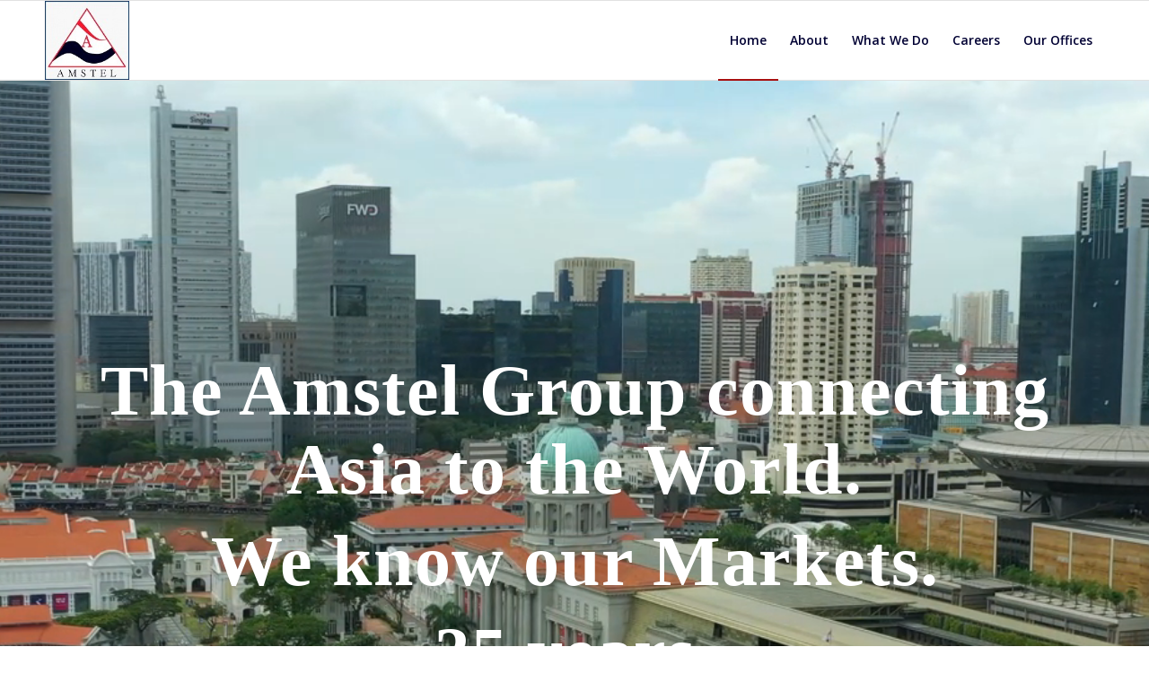

--- FILE ---
content_type: text/css
request_url: https://www.amstelsecurities.com/wp-content/uploads/dynamic_avia/enfold.css?ver=64c745e1157e3
body_size: 19348
content:




::-moz-selection{
background-color: #a81010;
color: #ffffff;
}

::selection{
background-color: #a81010;
color: #ffffff;
}


:root {
--enfold-socket-color-bg: #ffffff;
--enfold-socket-color-bg2: #555555;
--enfold-socket-color-primary: #ffffff;
--enfold-socket-color-secondary: #aaaaaa;
--enfold-socket-color-color: #eeeeee;
--enfold-socket-color-meta: #999999;
--enfold-socket-color-heading: #ffffff;
--enfold-socket-color-border: #444444;
--enfold-footer-color-bg: #ffffff;
--enfold-footer-color-bg2: #333333;
--enfold-footer-color-primary: #ffffff;
--enfold-footer-color-secondary: #aaaaaa;
--enfold-footer-color-color: #dddddd;
--enfold-footer-color-meta: #919191;
--enfold-footer-color-heading: #919191;
--enfold-footer-color-border: #444444;
--enfold-alternate-color-bg: #fcfcfc;
--enfold-alternate-color-bg2: #ffffff;
--enfold-alternate-color-primary: #a81010;
--enfold-alternate-color-secondary: #eb3b3b;
--enfold-alternate-color-color: #666666;
--enfold-alternate-color-meta: #8f8f8f;
--enfold-alternate-color-heading: #222222;
--enfold-alternate-color-border: #e1e1e1;
--enfold-main-color-bg: #ffffff;
--enfold-main-color-bg2: #fcfcfc;
--enfold-main-color-primary: #a81010;
--enfold-main-color-secondary: #eb3b3b;
--enfold-main-color-color: #666666;
--enfold-main-color-meta: #919191;
--enfold-main-color-heading: #222222;
--enfold-main-color-border: #e1e1e1;
--enfold-header-color-bg: #ffffff;
--enfold-header-color-bg2: #f8f8f8;
--enfold-header-color-primary: #a81010;
--enfold-header-color-secondary: #444444;
--enfold-header-color-color: #333333;
--enfold-header-color-meta: #808080;
--enfold-header-color-heading: #000000;
--enfold-header-color-border: #e1e1e1;
--enfold-header_burger_color: #000033;
--enfold-header_replacement_menu_color: inherit;
--enfold-header_replacement_menu_hover_color: inherit;
--enfold-font-family-theme-body: "HelveticaNeue", "Helvetica Neue", Helvetica, Arial, sans-serif;
--enfold-font-size-theme-content: 13px;
--enfold-font-size-theme-h1: 34px;
--enfold-font-size-theme-h2: 28px;
--enfold-font-size-theme-h3: 20px;
--enfold-font-size-theme-h4: 18px;
--enfold-font-size-theme-h5: 16px;
--enfold-font-size-theme-h6: 14px;

}

	

html.html_boxed {background: #333333  top center repeat scroll;}



.socket_color, .socket_color div, .socket_color header, .socket_color main, .socket_color aside, .socket_color footer, .socket_color article, .socket_color nav, .socket_color section, .socket_color  span, .socket_color  applet, .socket_color object, .socket_color iframe, .socket_color h1, .socket_color h2, .socket_color h3, .socket_color h4, .socket_color h5, .socket_color h6, .socket_color p, .socket_color blockquote, .socket_color pre, .socket_color a, .socket_color abbr, .socket_color acronym, .socket_color address, .socket_color big, .socket_color cite, .socket_color code, .socket_color del, .socket_color dfn, .socket_color em, .socket_color img, .socket_color ins, .socket_color kbd, .socket_color q, .socket_color s, .socket_color samp, .socket_color small, .socket_color strike, .socket_color strong, .socket_color sub, .socket_color sup, .socket_color tt, .socket_color var, .socket_color b, .socket_color u, .socket_color i, .socket_color center, .socket_color dl, .socket_color dt, .socket_color dd, .socket_color ol, .socket_color ul, .socket_color li, .socket_color fieldset, .socket_color form, .socket_color label, .socket_color legend, .socket_color table, .socket_color caption, .socket_color tbody, .socket_color tfoot, .socket_color thead, .socket_color tr, .socket_color th, .socket_color td, .socket_color article, .socket_color aside, .socket_color canvas, .socket_color details, .socket_color embed, .socket_color figure, .socket_color fieldset, .socket_color figcaption, .socket_color footer, .socket_color header, .socket_color hgroup, .socket_color menu, .socket_color nav, .socket_color output, .socket_color ruby, .socket_color section, .socket_color summary, .socket_color time, .socket_color mark, .socket_color audio, .socket_color video, #top .socket_color .pullquote_boxed, .responsive #top .socket_color .avia-testimonial, .responsive #top.avia-blank #main .socket_color.container_wrap:first-child, #top .socket_color.fullsize .template-blog .post_delimiter, .socket_color .related_posts.av-related-style-full a{
border-color:#444444;
}

.socket_color .rounded-container, #top .socket_color .pagination a:hover, .socket_color .small-preview, .socket_color .fallback-post-type-icon{
background:#999999;
color:#ffffff;
}

.socket_color .av-default-color, #top .socket_color .av-force-default-color, .socket_color .av-catalogue-item, .socket_color .wp-playlist-item .wp-playlist-caption, .socket_color .wp-playlist{
color: #eeeeee;
}

.socket_color, .socket_color .site-background, .socket_color .first-quote,  .socket_color .related_image_wrap, .socket_color .gravatar img  .socket_color .hr_content, .socket_color .news-thumb, .socket_color .post-format-icon, .socket_color .ajax_controlls a, .socket_color .tweet-text.avatar_no, .socket_color .toggler, .socket_color .toggler.activeTitle:hover, .socket_color #js_sort_items, .socket_color.inner-entry, .socket_color .grid-entry-title, .socket_color .related-format-icon,  .grid-entry .socket_color .avia-arrow, .socket_color .avia-gallery-big, .socket_color .avia-gallery-big, .socket_color .avia-gallery img, .socket_color .grid-content, .socket_color .av-share-box ul, #top .socket_color .av-related-style-full .related-format-icon, .socket_color .related_posts.av-related-style-full a:hover, .socket_color.avia-fullwidth-portfolio .pagination .current,  .socket_color.avia-fullwidth-portfolio .pagination a, .socket_color .av-hotspot-fallback-tooltip-inner, .socket_color .av-hotspot-fallback-tooltip-count{
	background-color:#ffffff;
	color: #eeeeee;
}

.socket_color .avia-fold-unfold-section .av-fold-unfold-container::after{
	background: linear-gradient( to bottom, rgba(255,255,255,0), rgba(255,255,255,1) );
}

.socket_color .avia-fold-unfold-section .av-fold-button-container:not(.avia-button),
.socket_color.avia-fold-unfold-section .av-fold-button-container:not(.avia-button){
	color:#eeeeee;
}

.socket_color .avia-fold-unfold-section .av-fold-button-container.fold-button{
	background:#ffffff;
	border-color:#444444;
}

.socket_color .avia-curtain-reveal-overlay{
	background: #ffffff;
}

.socket_color .avia-icon-circles-icon{
	background:#ffffff;
	border-color:#444444;
	color:#eeeeee;
}

.socket_color .avia-icon-circles-icon.active{
	background:#aaaaaa;
	border-color:#aaaaaa;
	color:#ffffff;
}

.socket_color .avia-icon-circles-icon-text{
	color:#eeeeee;
	background:#ffffff;
}

.socket_color .heading-color, .socket_color a.iconbox_icon:hover, .socket_color h1, .socket_color h2, .socket_color h3, .socket_color h4, .socket_color h5, .socket_color h6, .socket_color .sidebar .current_page_item>a, .socket_color .sidebar .current-menu-item>a, .socket_color .pagination .current, .socket_color .pagination a:hover, .socket_color strong.avia-testimonial-name, .socket_color .heading, .socket_color .toggle_content strong, .socket_color .toggle_content strong a, .socket_color .tab_content strong, .socket_color .tab_content strong a , .socket_color .asc_count, .socket_color .avia-testimonial-content strong, #top .socket_color .av-related-style-full .av-related-title, .socket_color .wp-playlist-item-meta.wp-playlist-item-title, #top .socket_color .av-no-image-slider h2 a, .socket_color .av-small-bar .avia-progress-bar .progressbar-title-wrap,
.socket_color div .news-headline .news-title,
.socket_color .av-default-style .av-countdown-cell-inner .av-countdown-time,
.socket_color .av-default-style.av-countdown-timer.av-flip-numbers .card__top.card-time-color,
.socket_color .av-default-style.av-countdown-timer.av-flip-numbers .card__bottom.card-time-color,
.socket_color .av-default-style.av-countdown-timer.av-flip-numbers .card__back.card-time-color::before,
.socket_color .av-default-style.av-countdown-timer.av-flip-clock .flip-clock__card .flip-clock-counter{
    color:#ffffff;
}

.socket_color .av-countdown-timer.av-events-countdown a .av-countdown-time-label{
	color: #eeeeee;
}


.socket_color .meta-color, .socket_color .sidebar, .socket_color .sidebar a, .socket_color .minor-meta, .socket_color .minor-meta a, .socket_color .text-sep, .socket_color blockquote, .socket_color .post_nav a, .socket_color .comment-text, .socket_color .side-container-inner, .socket_color .news-time, .socket_color .pagination a, .socket_color .pagination span,  .socket_color .tweet-text.avatar_no .tweet-time, #top .socket_color .extra-mini-title, .socket_color .team-member-job-title, .socket_color .team-social a, .socket_color #js_sort_items a, .grid-entry-excerpt, .socket_color .avia-testimonial-subtitle, .socket_color .commentmetadata a,.socket_color .social_bookmarks a, .socket_color .meta-heading>*, .socket_color .slide-meta, .socket_color .slide-meta a, .socket_color .taglist, .socket_color .taglist a, .socket_color .phone-info, .socket_color .phone-info a, .socket_color .av-sort-by-term a, .socket_color .av-magazine-time, .socket_color .av-magazine .av-magazine-entry-icon, .socket_color .av-catalogue-content, .socket_color .wp-playlist-item-length, .html_modern-blog #top div .socket_color .blog-categories a, .html_modern-blog #top div .socket_color .blog-categories a:hover{
color: #999999;
}

.socket_color .special-heading-inner-border{ border-color: #eeeeee; }
.socket_color .meta-heading .special-heading-inner-border{ border-color: #999999; }

.socket_color a, .socket_color .widget_first, .socket_color strong, .socket_color b, .socket_color b a, .socket_color strong a, .socket_color #js_sort_items a:hover, .socket_color #js_sort_items a.active_sort, .socket_color .av-sort-by-term a.active_sort, .socket_color .special_amp, .socket_color .taglist a.activeFilter, .socket_color #commentform .required, #top .socket_color .av-no-color.av-icon-style-border a.av-icon-char, .html_elegant-blog #top .socket_color .blog-categories a, .html_elegant-blog #top .socket_color .blog-categories a:hover{
color:#ffffff;
}

.socket_color a:hover, .socket_color h1 a:hover, .socket_color h2 a:hover, .socket_color h3 a:hover, .socket_color h4 a:hover, .socket_color h5 a:hover, .socket_color h6 a:hover,  .socket_color .template-search  a.news-content:hover, .socket_color .wp-playlist-item .wp-playlist-caption:hover{
color: #aaaaaa;
}

.socket_color .primary-background, .socket_color .primary-background a, div .socket_color .button, .socket_color #submit, .socket_color input[type='submit'], .socket_color .small-preview:hover, .socket_color .avia-menu-fx, .socket_color .avia-menu-fx .avia-arrow, .socket_color.iconbox_top .iconbox_icon, .socket_color .iconbox_top a.iconbox_icon:hover, .socket_color .avia-data-table th.avia-highlight-col, .socket_color .avia-color-theme-color, .socket_color .avia-color-theme-color:hover, .socket_color .image-overlay .image-overlay-inside:before, .socket_color .comment-count, .socket_color .av_dropcap2, .responsive #top .socket_color .av-open-submenu.av-subnav-menu > li > a:hover, #top .socket_color .av-open-submenu.av-subnav-menu li > ul a:hover,
.socket_color .av-colored-style .av-countdown-cell-inner{
	background-color: #ffffff;
	color:#ffffff;
	border-color:#dddddd;
}

.socket_color .av-colored-style.av-countdown-timer.av-flip-numbers .card__top,
.socket_color .av-colored-style.av-countdown-timer.av-flip-numbers .card__bottom,
.socket_color .av-colored-style.av-countdown-timer.av-flip-numbers .card__back::before,
.socket_color .av-colored-style.av-countdown-timer.av-flip-numbers .card__back::after,
.socket_color .av-colored-style.av-countdown-timer.av-flip-clock .flip-clock-counter{
	background-color: #ffffff;
	color:#ffffff;
}

#top #wrap_all .socket_color .av-menu-button-colored > a .avia-menu-text{
	background-color: #ffffff;
	color:#ffffff;
	border-color:#ffffff;
}

#top #wrap_all .socket_color .av-menu-button-colored > a .avia-menu-text:after{
background-color:#dddddd;
}

#top .socket_color .mobile_menu_toggle{
color: #ffffff;
background:#ffffff;
}

#top .socket_color .av-menu-mobile-active .av-subnav-menu > li > a:before{
color: #ffffff;
}

#top .socket_color .av-open-submenu.av-subnav-menu > li > a:hover:before{
color: #ffffff;
}

.socket_color .button:hover, .socket_color .ajax_controlls a:hover, .socket_color #submit:hover, .socket_color .big_button:hover, .socket_color .contentSlideControlls a:hover, .socket_color #submit:hover , .socket_color input[type='submit']:hover{
background-color: #aaaaaa;
color:#ffffff;
border-color:#888888;
}

.socket_color .avia-toc-style-elegant a.avia-toc-level-0:last-child:after, .socket_color .avia-toc-style-elegant a:first-child:after, .socket_color .avia-toc-style-elegant a.avia-toc-level-0:after {background-color:#ffffff; border-color: #aaaaaa }
.socket_color .avia-toc-style-elegant a:first-child span:after, .socket_color .avia-toc-style-elegant a.avia-toc-level-0 span:after {background-color:#ffffff;}
.socket_color .avia-toc-style-elegant a:first-child:hover span:after, .socket_color .avia-toc-style-elegant a.avia-toc-level-0:hover span:after {border-color: #aaaaaa}

.socket_color .avia-toc-style-elegant a:before{border-color: #444444}
.socket_color .avia-toc-style-elegant a:first-child:after, .socket_color .avia-toc-style-elegant a.avia-toc-level-0:after {border-color: #aaaaaa; background-color: #ffffff;}
.socket_color .avia-toc-style-elegant a:last-child:after{ background-color:#444444;}

.socket_color .timeline-bullet{
background-color:#444444;
border-color: #ffffff;
}

.socket_color table, .socket_color .widget_nav_menu ul:first-child>.current-menu-item, .socket_color .widget_nav_menu ul:first-child>.current_page_item, .socket_color .widget_nav_menu ul:first-child>.current-menu-ancestor, .socket_color .pagination .current, .socket_color .pagination a, .socket_color.iconbox_top .iconbox_content, .socket_color .av_promobox, .socket_color .toggle_content, .socket_color .toggler:hover, #top .socket_color .av-minimal-toggle .toggler, .socket_color .related_posts_default_image, .socket_color .search-result-counter, .socket_color .container_wrap_meta, .socket_color .avia-content-slider .slide-image, .socket_color .avia-slider-testimonials .avia-testimonial-content, .socket_color .avia-testimonial-arrow-wrap .avia-arrow, .socket_color .news-thumb, .socket_color .portfolio-preview-content, .socket_color .portfolio-preview-content .avia-arrow, .socket_color .av-magazine .av-magazine-entry-icon, .socket_color .related_posts.av-related-style-full a, .socket_color .aviaccordion-slide, .socket_color.avia-fullwidth-portfolio .pagination, .socket_color .isotope-item.special_av_fullwidth .av_table_col.portfolio-grid-image, .socket_color .av-catalogue-list li:hover, .socket_color .wp-playlist, .socket_color .avia-slideshow-fixed-height > li, .socket_color .avia-form-success, .socket_color .avia-form-error, .socket_color .av-boxed-grid-style .avia-testimonial{
background: #555555;
}


#top .socket_color .post_timeline li:hover .timeline-bullet{
background-color:#aaaaaa;
}

.socket_color blockquote, .socket_color .avia-bullet, .socket_color .av-no-color.av-icon-style-border a.av-icon-char{
border-color:#ffffff;
}

.html_header_top .socket_color .main_menu ul:first-child >li > ul, .html_header_top #top .socket_color .avia_mega_div > .sub-menu{
border-top-color:#ffffff;
}

.socket_color .breadcrumb, .socket_color .breadcrumb a, #top .socket_color.title_container .main-title, #top .socket_color.title_container .main-title a{
color:#eeeeee;
}

.socket_color .av-icon-display,
#top .socket_color .av-related-style-full a:hover .related-format-icon,
.socket_color .av-default-style .av-countdown-cell-inner,
.socket_color .av-default-style.av-countdown-timer.av-flip-numbers .card__top,
.socket_color .av-default-style.av-countdown-timer.av-flip-numbers .card__bottom,
.socket_color .av-default-style.av-countdown-timer.av-flip-numbers .card__back::before,
.socket_color .av-default-style.av-countdown-timer.av-flip-numbers .card__back::after,
.socket_color .av-default-style.av-countdown-timer.av-flip-clock .flip-clock-counter{
	background-color:#555555;
	color:#999999;
}

.socket_color .av-masonry-entry:hover .av-icon-display{
background-color: #ffffff;
color:#ffffff;
border-color:#dddddd;
}

#top .socket_color .av-masonry-entry.format-quote:hover .av-icon-display{
color:#ffffff;
}

.socket_color ::-webkit-input-placeholder {color: #999999; }
.socket_color ::-moz-placeholder {color: #999999; opacity:1; }
.socket_color :-ms-input-placeholder {color: #999999;}





.socket_color .header_bg, .socket_color .main_menu ul ul, .socket_color .main_menu .menu ul li a, .socket_color .pointer_arrow_wrap .pointer_arrow, .socket_color .avia_mega_div, .socket_color .av-subnav-menu > li ul, .socket_color .av-subnav-menu a{
background-color:#ffffff;
color: #999999;
}

.socket_color .main_menu .menu ul li a:hover,
.socket_color .main_menu .menu ul li a:focus,
.socket_color .av-subnav-menu ul a:hover,
.socket_color .av-subnav-menu ul a:focus{
background-color:#555555;
}

.socket_color .sub_menu>ul>li>a, .socket_color .sub_menu>div>ul>li>a, .socket_color .main_menu ul:first-child > li > a, #top .socket_color .main_menu .menu ul .current_page_item > a, #top .socket_color .main_menu .menu ul .current-menu-item > a , #top .socket_color .sub_menu li ul a{
color:#999999;
}

#top .socket_color .main_menu .menu ul li > a:hover,
#top .socket_color .main_menu .menu ul li > a:focus{
color:#eeeeee;
}

.socket_color .av-subnav-menu a:hover,
.socket_color .av-subnav-menu a:focus,
.socket_color .main_menu ul:first-child > li a:hover,
.socket_color .main_menu ul:first-child > li a:focus,
.socket_color .main_menu ul:first-child > li.current-menu-item > a,
.socket_color .main_menu ul:first-child > li.current_page_item > a,
.socket_color .main_menu ul:first-child > li.active-parent-item > a{
color:#eeeeee;
}

#top .socket_color .main_menu .menu .avia_mega_div ul .current-menu-item > a{
color:#ffffff;
}

.socket_color .sub_menu > ul > li > a:hover,
.socket_color .sub_menu > ul > li > a:focus,
.socket_color .sub_menu > div > ul > li > a:hover,
.socket_color .sub_menu > div > ul > li > a:focus{
color:#eeeeee;
}

#top .socket_color .sub_menu ul li a:hover,
#top .socket_color .sub_menu ul li a:focus,
.socket_color .sub_menu ul:first-child > li.current-menu-item > a,
.socket_color .sub_menu ul:first-child > li.current_page_item > a,
.socket_color .sub_menu ul:first-child > li.active-parent-item > a{
color:#eeeeee;
}

.socket_color .sub_menu li ul a, .socket_color #payment, .socket_color .sub_menu ul li, .socket_color .sub_menu ul,
#top .socket_color .sub_menu li li a:hover,
#top .socket_color .sub_menu li li a:focus{
background-color: #ffffff;
}

.socket_color#header .avia_mega_div > .sub-menu.avia_mega_hr, .html_bottom_nav_header.html_logo_center #top #menu-item-search>a{
border-color: #444444;
}

#top .socket_color .widget_pages ul li a:focus,
#top .socket_color .widget_nav_menu ul li a:focus{
color: #aaaaaa;
}

@media only screen and (max-width: 767px) {

	#top #wrap_all .av_header_transparency{
		background-color:#ffffff;
		color: #eeeeee;
		border-color: #444444;
	}

}

@media only screen and (max-width: 989px) {

	.html_mobile_menu_tablet #top #wrap_all .av_header_transparency{
		background-color:#ffffff;
		color: #eeeeee;
		border-color: #444444;
	}

}




.socket_color .avia-tt, .socket_color .avia-tt .avia-arrow, .socket_color .avia-tt .avia-arrow{
background-color: #ffffff;
color: #999999;
}

.socket_color .av_ajax_search_image{
background-color: #ffffff;
color:#ffffff;
}

.socket_color .ajax_search_excerpt{
color: #999999;
}

.socket_color .av_ajax_search_title{
color: #ffffff;
}

.socket_color .ajax_load{
background-color:#ffffff;
}

.socket_color .av_searchsubmit_wrapper{
background-color:#ffffff;
}


#top .socket_color .avia-color-theme-color{
color: #ffffff;
border-color: #dddddd;
}


.socket_color .avia-color-theme-color-subtle{
background-color:#555555;
color: #eeeeee;
}

.socket_color .avia-color-theme-color-subtle:hover{
background-color:#ffffff;
color: #ffffff;
}

#top .socket_color .avia-color-theme-color-highlight{
color: #ffffff;
border-color: #aaaaaa;
background-color: #aaaaaa;
}



#top .socket_color .avia-font-color-theme-color,
#top .socket_color .avia-font-color-theme-color-hover:hover{
color: #ffffff;
}

.socket_color .avia-font-color-theme-color-subtle{
color: #eeeeee;
}

.socket_color .avia-font-color-theme-color-subtle-hover:hover{
color: #ffffff;
}

#top .socket_color .avia-font-color-theme-color-highlight,
#top .socket_color .avia-font-color-theme-color-highlight-hover:hover{
color: #ffffff;
}


.socket_color .avia-icon-list .iconlist_icon{
background-color:#333333;
}

.socket_color .avia-icon-list .iconlist-timeline{
border-color:#444444;
}

.socket_color .iconlist_content{
color:#999999;
}


.socket_color .avia-timeline .milestone_icon{
background-color:#333333;
}

.socket_color .avia-timeline .milestone_inner{
background-color:#333333;
}

.socket_color .avia-timeline{
border-color:#333333;
}

.socket_color .av-milestone-icon-wrap:after{
border-color:#333333;
}

.socket_color .avia-timeline .av-milestone-date {
color:#000000;
}

.socket_color .avia-timeline .av-milestone-date span{
background-color:#333333;
}

.socket_color .avia-timeline-horizontal .av-milestone-content-wrap footer{
background-color:#333333;
}

.socket_color .av-timeline-nav a{
background-color:#333333;
}



#top .socket_color .input-text, #top .socket_color input[type='text'], #top .socket_color input[type='input'], #top .socket_color input[type='password'], #top .socket_color input[type='email'], #top .socket_color input[type='number'], #top .socket_color input[type='url'], #top .socket_color input[type='tel'], #top .socket_color input[type='search'], #top .socket_color textarea, #top .socket_color select{
border-color:#444444;
background-color: #555555;
color:#999999;
}

#top .socket_color .invers-color .input-text, #top .socket_color .invers-color input[type='text'], #top .socket_color .invers-color input[type='input'], #top .socket_color .invers-color input[type='password'], #top .socket_color .invers-color input[type='email'], #top .socket_color .invers-color input[type='number'], #top .socket_color .invers-color input[type='url'], #top .socket_color .invers-color input[type='tel'], #top .socket_color .invers-color input[type='search'], #top .socket_color .invers-color textarea, #top .socket_color .invers-color select{
background-color: #ffffff;
}

.socket_color .required{
color:#ffffff;
}




.socket_color .av-masonry{
	background-color: #444444;
 }

.socket_color .av-masonry-pagination, .socket_color .av-masonry-pagination:hover, .socket_color .av-masonry-outerimage-container{
	background-color: #ffffff;
}


.socket_color .container .av-inner-masonry-content, #top .socket_color .container .av-masonry-load-more, #top .socket_color .container .av-masonry-sort, .socket_color .container .av-masonry-entry .avia-arrow{
	background-color: #555555;
}



 .socket_color .hr-short .hr-inner-style,  .socket_color .hr-short .hr-inner{

background-color: #ffffff;
}


div  .socket_color .tabcontainer .active_tab_content, div .socket_color .tabcontainer  .active_tab{
background-color: #555555;
color:#eeeeee;
}

.responsive.js_active #top .socket_color .avia_combo_widget .top_tab .tab{
border-top-color:#444444;
}


.socket_color .template-archives  .tabcontainer a, #top .socket_color .tabcontainer .tab:hover, #top .socket_color .tabcontainer .tab.active_tab{
color:#eeeeee;
}

 .socket_color .template-archives .tabcontainer a:hover{
color:#aaaaaa;
}


.socket_color .sidebar_tab_icon {
background-color: #444444;
}

#top .socket_color .sidebar_active_tab .sidebar_tab_icon {
background-color: #ffffff;
}

.socket_color .sidebar_tab:hover .sidebar_tab_icon {
background-color: #aaaaaa;
}

.socket_color .sidebar_tab, .socket_color .tabcontainer .tab{
color: #999999;
}

.socket_color div .sidebar_active_tab , div  .socket_color .tabcontainer.noborder_tabs .active_tab_content, div .socket_color .tabcontainer.noborder_tabs  .active_tab{
color: #eeeeee;
background-color: #ffffff;
}

#top .avia-smallarrow-slider  .avia-slideshow-dots a{
background-color: #555555;
}

#top .socket_color .avia-smallarrow-slider  .avia-slideshow-dots a.active, #top .socket_color .avia-smallarrow-slider  .avia-slideshow-dots a:hover{
background-color: #999999;
}


@media only screen and (max-width: 767px) {
	.responsive #top .socket_color .tabcontainer .active_tab{ background-color: #aaaaaa; color:#ffffff; } /*hard coded white to match the icons beside which are also white*/
	.responsive #top .socket_color .tabcontainer{border-color:#444444;}
	.responsive #top .socket_color .active_tab_content{background-color: #555555;}
}


.socket_color tr:nth-child(even), .socket_color .avia-data-table .avia-heading-row .avia-desc-col, .socket_color .avia-data-table .avia-highlight-col, .socket_color .pricing-table>li:nth-child(even), body .socket_color .pricing-table.avia-desc-col li, #top .socket_color  .avia-data-table.avia_pricing_minimal th{
background-color:#ffffff;
color: #eeeeee;
}

.socket_color table caption, .socket_color tr:nth-child(even), .socket_color .pricing-table>li:nth-child(even), #top .socket_color  .avia-data-table.avia_pricing_minimal td{
color: #999999;
}

.socket_color tr:nth-child(odd), .socket_color .pricing-table>li:nth-child(odd), .socket_color .pricing-extra{
background: #555555;
}

.socket_color .pricing-table li.avia-pricing-row, .socket_color .pricing-table li.avia-heading-row, .socket_color .pricing-table li.avia-pricing-row .pricing-extra{
background-color: #ffffff;
color:#ffffff;
border-color:#ffffff;
}

.socket_color .pricing-table li.avia-heading-row, .socket_color .pricing-table li.avia-heading-row .pricing-extra{
background-color: #ffffff;
color:#ffffff;
border-color:#ffffff;
}

.socket_color  .pricing-table.avia-desc-col .avia-heading-row, .socket_color  .pricing-table.avia-desc-col .avia-pricing-row{
border-color:#444444;
}


.socket_color .theme-color-bar .bar{
background: #ffffff;
}

.socket_color .mejs-controls .mejs-time-rail .mejs-time-current, .socket_color .mejs-controls .mejs-volume-button .mejs-volume-slider .mejs-volume-current, .socket_color .mejs-controls .mejs-horizontal-volume-slider .mejs-horizontal-volume-current, .socket_color .button.av-sending-button, .socket_color .av-striped-bar .theme-color-bar .bar{

background: #ffffff;
}

body .socket_color .mejs-controls .mejs-time-rail .mejs-time-float {
background: #ffffff;
color: #fff;
}

body .socket_color .mejs-controls .mejs-time-rail .mejs-time-float-corner {
border: solid 4px #ffffff;
border-color: #ffffff transparent transparent transparent;
}


.socket_color .progress{
background-color:#555555;
}


.socket_color .av_searchform_element_results .av_ajax_search_entry,
.socket_color .av_searchform_element_results .av_ajax_search_title,
.socket_color.av_searchform_element_results .av_ajax_search_entry,
.socket_color.av_searchform_element_results .av_ajax_search_title{
color: #ffffff;
}

.socket_color .av_searchform_element_results .ajax_search_excerpt,
.socket_color.av_searchform_element_results .ajax_search_excerpt{
color: #999999;
}

.socket_color .av_searchform_element_results .av_ajax_search_image,
.socket_color.av_searchform_element_results .av_ajax_search_image{
color: #999999;
}
 .socket_color .button.av-sending-button{
background: #aaaaaa;
background-image:	-webkit-linear-gradient(-45deg, #aaaaaa 25%, #bbbbbb 25%, #bbbbbb 50%, #aaaaaa 50%, #aaaaaa 75%, #bbbbbb 75%, #bbbbbb);
background-image:      -moz-linear-gradient(-45deg, #aaaaaa 25%, #bbbbbb 25%, #bbbbbb 50%, #aaaaaa 50%, #aaaaaa 75%, #bbbbbb 75%, #bbbbbb);
background-image:           linear-gradient(-45deg, #aaaaaa 25%, #bbbbbb 25%, #bbbbbb 50%, #aaaaaa 50%, #aaaaaa 75%, #bbbbbb 75%, #bbbbbb);
border-color:#aaaaaa;
}

.socket_color span.bbp-admin-links a{
color: #ffffff;
}

.socket_color span.bbp-admin-links a:hover{
color: #aaaaaa;
}

#top .socket_color .bbp-reply-content, #top .socket_color .bbp-topic-content, #top .socket_color .bbp-body .super-sticky .page-numbers, #top .socket_color .bbp-body .sticky .page-numbers, #top .socket_color .bbp-pagination-links a:hover, #top .socket_color .bbp-pagination-links span.current{ background:#ffffff; }

#top .socket_color .bbp-topics .bbp-header, #top .socket_color .bbp-topics .bbp-header, #top .socket_color .bbp-forums .bbp-header, #top .socket_color .bbp-topics-front ul.super-sticky, #top .socket_color .bbp-topics ul.super-sticky, #top .socket_color .bbp-topics ul.sticky, #top .socket_color .bbp-forum-content ul.sticky, #top .socket_color .bbp-body .page-numbers{
background-color:#555555;
}

#top .socket_color .bbp-meta, #top .socket_color .bbp-author-role, #top .socket_color .bbp-author-ip, #top .socket_color .bbp-pagination-count, #top .socket_color .bbp-topics .bbp-body .bbp-topic-title:before{
color: #999999;
}

#top .socket_color .bbp-admin-links{
color:#444444;
}

.socket_color #bbpress-forums li.bbp-body ul.forum, .socket_color #bbpress-forums li.bbp-body ul.topic,
.avia_transform .socket_color .bbp-replies .bbp-reply-author:before,
.avia_transform .forum-search .socket_color .bbp-reply-author:before,
.avia_transform .forum-search .socket_color .bbp-topic-author:before{
background-color:#ffffff;
border-color:#444444;
}

#top .socket_color .bbp-author-name{
color:#ffffff;
}

.socket_color .widget_display_stats dt, .socket_color .widget_display_stats dd{
background-color:#555555;
}



			html, #scroll-top-link, #av-cookie-consent-badge{ background-color: #ffffff; }
			#scroll-top-link, #av-cookie-consent-badge{ color: #eeeeee; border:1px solid #444444; }

			

.footer_color, .footer_color div, .footer_color header, .footer_color main, .footer_color aside, .footer_color footer, .footer_color article, .footer_color nav, .footer_color section, .footer_color  span, .footer_color  applet, .footer_color object, .footer_color iframe, .footer_color h1, .footer_color h2, .footer_color h3, .footer_color h4, .footer_color h5, .footer_color h6, .footer_color p, .footer_color blockquote, .footer_color pre, .footer_color a, .footer_color abbr, .footer_color acronym, .footer_color address, .footer_color big, .footer_color cite, .footer_color code, .footer_color del, .footer_color dfn, .footer_color em, .footer_color img, .footer_color ins, .footer_color kbd, .footer_color q, .footer_color s, .footer_color samp, .footer_color small, .footer_color strike, .footer_color strong, .footer_color sub, .footer_color sup, .footer_color tt, .footer_color var, .footer_color b, .footer_color u, .footer_color i, .footer_color center, .footer_color dl, .footer_color dt, .footer_color dd, .footer_color ol, .footer_color ul, .footer_color li, .footer_color fieldset, .footer_color form, .footer_color label, .footer_color legend, .footer_color table, .footer_color caption, .footer_color tbody, .footer_color tfoot, .footer_color thead, .footer_color tr, .footer_color th, .footer_color td, .footer_color article, .footer_color aside, .footer_color canvas, .footer_color details, .footer_color embed, .footer_color figure, .footer_color fieldset, .footer_color figcaption, .footer_color footer, .footer_color header, .footer_color hgroup, .footer_color menu, .footer_color nav, .footer_color output, .footer_color ruby, .footer_color section, .footer_color summary, .footer_color time, .footer_color mark, .footer_color audio, .footer_color video, #top .footer_color .pullquote_boxed, .responsive #top .footer_color .avia-testimonial, .responsive #top.avia-blank #main .footer_color.container_wrap:first-child, #top .footer_color.fullsize .template-blog .post_delimiter, .footer_color .related_posts.av-related-style-full a{
border-color:#444444;
}

.footer_color .rounded-container, #top .footer_color .pagination a:hover, .footer_color .small-preview, .footer_color .fallback-post-type-icon{
background:#919191;
color:#ffffff;
}

.footer_color .av-default-color, #top .footer_color .av-force-default-color, .footer_color .av-catalogue-item, .footer_color .wp-playlist-item .wp-playlist-caption, .footer_color .wp-playlist{
color: #dddddd;
}

.footer_color, .footer_color .site-background, .footer_color .first-quote,  .footer_color .related_image_wrap, .footer_color .gravatar img  .footer_color .hr_content, .footer_color .news-thumb, .footer_color .post-format-icon, .footer_color .ajax_controlls a, .footer_color .tweet-text.avatar_no, .footer_color .toggler, .footer_color .toggler.activeTitle:hover, .footer_color #js_sort_items, .footer_color.inner-entry, .footer_color .grid-entry-title, .footer_color .related-format-icon,  .grid-entry .footer_color .avia-arrow, .footer_color .avia-gallery-big, .footer_color .avia-gallery-big, .footer_color .avia-gallery img, .footer_color .grid-content, .footer_color .av-share-box ul, #top .footer_color .av-related-style-full .related-format-icon, .footer_color .related_posts.av-related-style-full a:hover, .footer_color.avia-fullwidth-portfolio .pagination .current,  .footer_color.avia-fullwidth-portfolio .pagination a, .footer_color .av-hotspot-fallback-tooltip-inner, .footer_color .av-hotspot-fallback-tooltip-count{
	background-color:#ffffff;
	color: #dddddd;
}

.footer_color .avia-fold-unfold-section .av-fold-unfold-container::after{
	background: linear-gradient( to bottom, rgba(255,255,255,0), rgba(255,255,255,1) );
}

.footer_color .avia-fold-unfold-section .av-fold-button-container:not(.avia-button),
.footer_color.avia-fold-unfold-section .av-fold-button-container:not(.avia-button){
	color:#dddddd;
}

.footer_color .avia-fold-unfold-section .av-fold-button-container.fold-button{
	background:#ffffff;
	border-color:#444444;
}

.footer_color .avia-curtain-reveal-overlay{
	background: #ffffff;
}

.footer_color .avia-icon-circles-icon{
	background:#ffffff;
	border-color:#444444;
	color:#dddddd;
}

.footer_color .avia-icon-circles-icon.active{
	background:#aaaaaa;
	border-color:#aaaaaa;
	color:#ffffff;
}

.footer_color .avia-icon-circles-icon-text{
	color:#dddddd;
	background:#ffffff;
}

.footer_color .heading-color, .footer_color a.iconbox_icon:hover, .footer_color h1, .footer_color h2, .footer_color h3, .footer_color h4, .footer_color h5, .footer_color h6, .footer_color .sidebar .current_page_item>a, .footer_color .sidebar .current-menu-item>a, .footer_color .pagination .current, .footer_color .pagination a:hover, .footer_color strong.avia-testimonial-name, .footer_color .heading, .footer_color .toggle_content strong, .footer_color .toggle_content strong a, .footer_color .tab_content strong, .footer_color .tab_content strong a , .footer_color .asc_count, .footer_color .avia-testimonial-content strong, #top .footer_color .av-related-style-full .av-related-title, .footer_color .wp-playlist-item-meta.wp-playlist-item-title, #top .footer_color .av-no-image-slider h2 a, .footer_color .av-small-bar .avia-progress-bar .progressbar-title-wrap,
.footer_color div .news-headline .news-title,
.footer_color .av-default-style .av-countdown-cell-inner .av-countdown-time,
.footer_color .av-default-style.av-countdown-timer.av-flip-numbers .card__top.card-time-color,
.footer_color .av-default-style.av-countdown-timer.av-flip-numbers .card__bottom.card-time-color,
.footer_color .av-default-style.av-countdown-timer.av-flip-numbers .card__back.card-time-color::before,
.footer_color .av-default-style.av-countdown-timer.av-flip-clock .flip-clock__card .flip-clock-counter{
    color:#919191;
}

.footer_color .av-countdown-timer.av-events-countdown a .av-countdown-time-label{
	color: #dddddd;
}


.footer_color .meta-color, .footer_color .sidebar, .footer_color .sidebar a, .footer_color .minor-meta, .footer_color .minor-meta a, .footer_color .text-sep, .footer_color blockquote, .footer_color .post_nav a, .footer_color .comment-text, .footer_color .side-container-inner, .footer_color .news-time, .footer_color .pagination a, .footer_color .pagination span,  .footer_color .tweet-text.avatar_no .tweet-time, #top .footer_color .extra-mini-title, .footer_color .team-member-job-title, .footer_color .team-social a, .footer_color #js_sort_items a, .grid-entry-excerpt, .footer_color .avia-testimonial-subtitle, .footer_color .commentmetadata a,.footer_color .social_bookmarks a, .footer_color .meta-heading>*, .footer_color .slide-meta, .footer_color .slide-meta a, .footer_color .taglist, .footer_color .taglist a, .footer_color .phone-info, .footer_color .phone-info a, .footer_color .av-sort-by-term a, .footer_color .av-magazine-time, .footer_color .av-magazine .av-magazine-entry-icon, .footer_color .av-catalogue-content, .footer_color .wp-playlist-item-length, .html_modern-blog #top div .footer_color .blog-categories a, .html_modern-blog #top div .footer_color .blog-categories a:hover{
color: #919191;
}

.footer_color .special-heading-inner-border{ border-color: #dddddd; }
.footer_color .meta-heading .special-heading-inner-border{ border-color: #919191; }

.footer_color a, .footer_color .widget_first, .footer_color strong, .footer_color b, .footer_color b a, .footer_color strong a, .footer_color #js_sort_items a:hover, .footer_color #js_sort_items a.active_sort, .footer_color .av-sort-by-term a.active_sort, .footer_color .special_amp, .footer_color .taglist a.activeFilter, .footer_color #commentform .required, #top .footer_color .av-no-color.av-icon-style-border a.av-icon-char, .html_elegant-blog #top .footer_color .blog-categories a, .html_elegant-blog #top .footer_color .blog-categories a:hover{
color:#ffffff;
}

.footer_color a:hover, .footer_color h1 a:hover, .footer_color h2 a:hover, .footer_color h3 a:hover, .footer_color h4 a:hover, .footer_color h5 a:hover, .footer_color h6 a:hover,  .footer_color .template-search  a.news-content:hover, .footer_color .wp-playlist-item .wp-playlist-caption:hover{
color: #aaaaaa;
}

.footer_color .primary-background, .footer_color .primary-background a, div .footer_color .button, .footer_color #submit, .footer_color input[type='submit'], .footer_color .small-preview:hover, .footer_color .avia-menu-fx, .footer_color .avia-menu-fx .avia-arrow, .footer_color.iconbox_top .iconbox_icon, .footer_color .iconbox_top a.iconbox_icon:hover, .footer_color .avia-data-table th.avia-highlight-col, .footer_color .avia-color-theme-color, .footer_color .avia-color-theme-color:hover, .footer_color .image-overlay .image-overlay-inside:before, .footer_color .comment-count, .footer_color .av_dropcap2, .responsive #top .footer_color .av-open-submenu.av-subnav-menu > li > a:hover, #top .footer_color .av-open-submenu.av-subnav-menu li > ul a:hover,
.footer_color .av-colored-style .av-countdown-cell-inner{
	background-color: #ffffff;
	color:#ffffff;
	border-color:#dddddd;
}

.footer_color .av-colored-style.av-countdown-timer.av-flip-numbers .card__top,
.footer_color .av-colored-style.av-countdown-timer.av-flip-numbers .card__bottom,
.footer_color .av-colored-style.av-countdown-timer.av-flip-numbers .card__back::before,
.footer_color .av-colored-style.av-countdown-timer.av-flip-numbers .card__back::after,
.footer_color .av-colored-style.av-countdown-timer.av-flip-clock .flip-clock-counter{
	background-color: #ffffff;
	color:#ffffff;
}

#top #wrap_all .footer_color .av-menu-button-colored > a .avia-menu-text{
	background-color: #ffffff;
	color:#ffffff;
	border-color:#ffffff;
}

#top #wrap_all .footer_color .av-menu-button-colored > a .avia-menu-text:after{
background-color:#dddddd;
}

#top .footer_color .mobile_menu_toggle{
color: #ffffff;
background:#ffffff;
}

#top .footer_color .av-menu-mobile-active .av-subnav-menu > li > a:before{
color: #ffffff;
}

#top .footer_color .av-open-submenu.av-subnav-menu > li > a:hover:before{
color: #ffffff;
}

.footer_color .button:hover, .footer_color .ajax_controlls a:hover, .footer_color #submit:hover, .footer_color .big_button:hover, .footer_color .contentSlideControlls a:hover, .footer_color #submit:hover , .footer_color input[type='submit']:hover{
background-color: #aaaaaa;
color:#ffffff;
border-color:#888888;
}

.footer_color .avia-toc-style-elegant a.avia-toc-level-0:last-child:after, .footer_color .avia-toc-style-elegant a:first-child:after, .footer_color .avia-toc-style-elegant a.avia-toc-level-0:after {background-color:#ffffff; border-color: #aaaaaa }
.footer_color .avia-toc-style-elegant a:first-child span:after, .footer_color .avia-toc-style-elegant a.avia-toc-level-0 span:after {background-color:#ffffff;}
.footer_color .avia-toc-style-elegant a:first-child:hover span:after, .footer_color .avia-toc-style-elegant a.avia-toc-level-0:hover span:after {border-color: #aaaaaa}

.footer_color .avia-toc-style-elegant a:before{border-color: #444444}
.footer_color .avia-toc-style-elegant a:first-child:after, .footer_color .avia-toc-style-elegant a.avia-toc-level-0:after {border-color: #aaaaaa; background-color: #ffffff;}
.footer_color .avia-toc-style-elegant a:last-child:after{ background-color:#444444;}

.footer_color .timeline-bullet{
background-color:#444444;
border-color: #ffffff;
}

.footer_color table, .footer_color .widget_nav_menu ul:first-child>.current-menu-item, .footer_color .widget_nav_menu ul:first-child>.current_page_item, .footer_color .widget_nav_menu ul:first-child>.current-menu-ancestor, .footer_color .pagination .current, .footer_color .pagination a, .footer_color.iconbox_top .iconbox_content, .footer_color .av_promobox, .footer_color .toggle_content, .footer_color .toggler:hover, #top .footer_color .av-minimal-toggle .toggler, .footer_color .related_posts_default_image, .footer_color .search-result-counter, .footer_color .container_wrap_meta, .footer_color .avia-content-slider .slide-image, .footer_color .avia-slider-testimonials .avia-testimonial-content, .footer_color .avia-testimonial-arrow-wrap .avia-arrow, .footer_color .news-thumb, .footer_color .portfolio-preview-content, .footer_color .portfolio-preview-content .avia-arrow, .footer_color .av-magazine .av-magazine-entry-icon, .footer_color .related_posts.av-related-style-full a, .footer_color .aviaccordion-slide, .footer_color.avia-fullwidth-portfolio .pagination, .footer_color .isotope-item.special_av_fullwidth .av_table_col.portfolio-grid-image, .footer_color .av-catalogue-list li:hover, .footer_color .wp-playlist, .footer_color .avia-slideshow-fixed-height > li, .footer_color .avia-form-success, .footer_color .avia-form-error, .footer_color .av-boxed-grid-style .avia-testimonial{
background: #333333;
}


#top .footer_color .post_timeline li:hover .timeline-bullet{
background-color:#aaaaaa;
}

.footer_color blockquote, .footer_color .avia-bullet, .footer_color .av-no-color.av-icon-style-border a.av-icon-char{
border-color:#ffffff;
}

.html_header_top .footer_color .main_menu ul:first-child >li > ul, .html_header_top #top .footer_color .avia_mega_div > .sub-menu{
border-top-color:#ffffff;
}

.footer_color .breadcrumb, .footer_color .breadcrumb a, #top .footer_color.title_container .main-title, #top .footer_color.title_container .main-title a{
color:#dddddd;
}

.footer_color .av-icon-display,
#top .footer_color .av-related-style-full a:hover .related-format-icon,
.footer_color .av-default-style .av-countdown-cell-inner,
.footer_color .av-default-style.av-countdown-timer.av-flip-numbers .card__top,
.footer_color .av-default-style.av-countdown-timer.av-flip-numbers .card__bottom,
.footer_color .av-default-style.av-countdown-timer.av-flip-numbers .card__back::before,
.footer_color .av-default-style.av-countdown-timer.av-flip-numbers .card__back::after,
.footer_color .av-default-style.av-countdown-timer.av-flip-clock .flip-clock-counter{
	background-color:#333333;
	color:#919191;
}

.footer_color .av-masonry-entry:hover .av-icon-display{
background-color: #ffffff;
color:#ffffff;
border-color:#dddddd;
}

#top .footer_color .av-masonry-entry.format-quote:hover .av-icon-display{
color:#ffffff;
}

.footer_color ::-webkit-input-placeholder {color: #919191; }
.footer_color ::-moz-placeholder {color: #919191; opacity:1; }
.footer_color :-ms-input-placeholder {color: #919191;}





.footer_color .header_bg, .footer_color .main_menu ul ul, .footer_color .main_menu .menu ul li a, .footer_color .pointer_arrow_wrap .pointer_arrow, .footer_color .avia_mega_div, .footer_color .av-subnav-menu > li ul, .footer_color .av-subnav-menu a{
background-color:#ffffff;
color: #919191;
}

.footer_color .main_menu .menu ul li a:hover,
.footer_color .main_menu .menu ul li a:focus,
.footer_color .av-subnav-menu ul a:hover,
.footer_color .av-subnav-menu ul a:focus{
background-color:#333333;
}

.footer_color .sub_menu>ul>li>a, .footer_color .sub_menu>div>ul>li>a, .footer_color .main_menu ul:first-child > li > a, #top .footer_color .main_menu .menu ul .current_page_item > a, #top .footer_color .main_menu .menu ul .current-menu-item > a , #top .footer_color .sub_menu li ul a{
color:#919191;
}

#top .footer_color .main_menu .menu ul li > a:hover,
#top .footer_color .main_menu .menu ul li > a:focus{
color:#dddddd;
}

.footer_color .av-subnav-menu a:hover,
.footer_color .av-subnav-menu a:focus,
.footer_color .main_menu ul:first-child > li a:hover,
.footer_color .main_menu ul:first-child > li a:focus,
.footer_color .main_menu ul:first-child > li.current-menu-item > a,
.footer_color .main_menu ul:first-child > li.current_page_item > a,
.footer_color .main_menu ul:first-child > li.active-parent-item > a{
color:#dddddd;
}

#top .footer_color .main_menu .menu .avia_mega_div ul .current-menu-item > a{
color:#ffffff;
}

.footer_color .sub_menu > ul > li > a:hover,
.footer_color .sub_menu > ul > li > a:focus,
.footer_color .sub_menu > div > ul > li > a:hover,
.footer_color .sub_menu > div > ul > li > a:focus{
color:#dddddd;
}

#top .footer_color .sub_menu ul li a:hover,
#top .footer_color .sub_menu ul li a:focus,
.footer_color .sub_menu ul:first-child > li.current-menu-item > a,
.footer_color .sub_menu ul:first-child > li.current_page_item > a,
.footer_color .sub_menu ul:first-child > li.active-parent-item > a{
color:#dddddd;
}

.footer_color .sub_menu li ul a, .footer_color #payment, .footer_color .sub_menu ul li, .footer_color .sub_menu ul,
#top .footer_color .sub_menu li li a:hover,
#top .footer_color .sub_menu li li a:focus{
background-color: #ffffff;
}

.footer_color#header .avia_mega_div > .sub-menu.avia_mega_hr, .html_bottom_nav_header.html_logo_center #top #menu-item-search>a{
border-color: #444444;
}

#top .footer_color .widget_pages ul li a:focus,
#top .footer_color .widget_nav_menu ul li a:focus{
color: #aaaaaa;
}

@media only screen and (max-width: 767px) {

	#top #wrap_all .av_header_transparency{
		background-color:#ffffff;
		color: #dddddd;
		border-color: #444444;
	}

}

@media only screen and (max-width: 989px) {

	.html_mobile_menu_tablet #top #wrap_all .av_header_transparency{
		background-color:#ffffff;
		color: #dddddd;
		border-color: #444444;
	}

}




.footer_color .avia-tt, .footer_color .avia-tt .avia-arrow, .footer_color .avia-tt .avia-arrow{
background-color: #ffffff;
color: #919191;
}

.footer_color .av_ajax_search_image{
background-color: #ffffff;
color:#ffffff;
}

.footer_color .ajax_search_excerpt{
color: #919191;
}

.footer_color .av_ajax_search_title{
color: #919191;
}

.footer_color .ajax_load{
background-color:#ffffff;
}

.footer_color .av_searchsubmit_wrapper{
background-color:#ffffff;
}


#top .footer_color .avia-color-theme-color{
color: #ffffff;
border-color: #dddddd;
}


.footer_color .avia-color-theme-color-subtle{
background-color:#333333;
color: #dddddd;
}

.footer_color .avia-color-theme-color-subtle:hover{
background-color:#ffffff;
color: #919191;
}

#top .footer_color .avia-color-theme-color-highlight{
color: #ffffff;
border-color: #aaaaaa;
background-color: #aaaaaa;
}



#top .footer_color .avia-font-color-theme-color,
#top .footer_color .avia-font-color-theme-color-hover:hover{
color: #ffffff;
}

.footer_color .avia-font-color-theme-color-subtle{
color: #dddddd;
}

.footer_color .avia-font-color-theme-color-subtle-hover:hover{
color: #919191;
}

#top .footer_color .avia-font-color-theme-color-highlight,
#top .footer_color .avia-font-color-theme-color-highlight-hover:hover{
color: #ffffff;
}


.footer_color .avia-icon-list .iconlist_icon{
background-color:#333333;
}

.footer_color .avia-icon-list .iconlist-timeline{
border-color:#444444;
}

.footer_color .iconlist_content{
color:#919191;
}


.footer_color .avia-timeline .milestone_icon{
background-color:#333333;
}

.footer_color .avia-timeline .milestone_inner{
background-color:#333333;
}

.footer_color .avia-timeline{
border-color:#333333;
}

.footer_color .av-milestone-icon-wrap:after{
border-color:#333333;
}

.footer_color .avia-timeline .av-milestone-date {
color:#000000;
}

.footer_color .avia-timeline .av-milestone-date span{
background-color:#333333;
}

.footer_color .avia-timeline-horizontal .av-milestone-content-wrap footer{
background-color:#333333;
}

.footer_color .av-timeline-nav a{
background-color:#333333;
}



#top .footer_color .input-text, #top .footer_color input[type='text'], #top .footer_color input[type='input'], #top .footer_color input[type='password'], #top .footer_color input[type='email'], #top .footer_color input[type='number'], #top .footer_color input[type='url'], #top .footer_color input[type='tel'], #top .footer_color input[type='search'], #top .footer_color textarea, #top .footer_color select{
border-color:#444444;
background-color: #333333;
color:#919191;
}

#top .footer_color .invers-color .input-text, #top .footer_color .invers-color input[type='text'], #top .footer_color .invers-color input[type='input'], #top .footer_color .invers-color input[type='password'], #top .footer_color .invers-color input[type='email'], #top .footer_color .invers-color input[type='number'], #top .footer_color .invers-color input[type='url'], #top .footer_color .invers-color input[type='tel'], #top .footer_color .invers-color input[type='search'], #top .footer_color .invers-color textarea, #top .footer_color .invers-color select{
background-color: #ffffff;
}

.footer_color .required{
color:#ffffff;
}




.footer_color .av-masonry{
	background-color: #222222;
 }

.footer_color .av-masonry-pagination, .footer_color .av-masonry-pagination:hover, .footer_color .av-masonry-outerimage-container{
	background-color: #ffffff;
}


.footer_color .container .av-inner-masonry-content, #top .footer_color .container .av-masonry-load-more, #top .footer_color .container .av-masonry-sort, .footer_color .container .av-masonry-entry .avia-arrow{
	background-color: #333333;
}



 .footer_color .hr-short .hr-inner-style,  .footer_color .hr-short .hr-inner{

background-color: #ffffff;
}


div  .footer_color .tabcontainer .active_tab_content, div .footer_color .tabcontainer  .active_tab{
background-color: #333333;
color:#dddddd;
}

.responsive.js_active #top .footer_color .avia_combo_widget .top_tab .tab{
border-top-color:#444444;
}


.footer_color .template-archives  .tabcontainer a, #top .footer_color .tabcontainer .tab:hover, #top .footer_color .tabcontainer .tab.active_tab{
color:#dddddd;
}

 .footer_color .template-archives .tabcontainer a:hover{
color:#aaaaaa;
}


.footer_color .sidebar_tab_icon {
background-color: #444444;
}

#top .footer_color .sidebar_active_tab .sidebar_tab_icon {
background-color: #ffffff;
}

.footer_color .sidebar_tab:hover .sidebar_tab_icon {
background-color: #aaaaaa;
}

.footer_color .sidebar_tab, .footer_color .tabcontainer .tab{
color: #919191;
}

.footer_color div .sidebar_active_tab , div  .footer_color .tabcontainer.noborder_tabs .active_tab_content, div .footer_color .tabcontainer.noborder_tabs  .active_tab{
color: #dddddd;
background-color: #ffffff;
}

#top .avia-smallarrow-slider  .avia-slideshow-dots a{
background-color: #333333;
}

#top .footer_color .avia-smallarrow-slider  .avia-slideshow-dots a.active, #top .footer_color .avia-smallarrow-slider  .avia-slideshow-dots a:hover{
background-color: #919191;
}


@media only screen and (max-width: 767px) {
	.responsive #top .footer_color .tabcontainer .active_tab{ background-color: #aaaaaa; color:#ffffff; } /*hard coded white to match the icons beside which are also white*/
	.responsive #top .footer_color .tabcontainer{border-color:#444444;}
	.responsive #top .footer_color .active_tab_content{background-color: #333333;}
}


.footer_color tr:nth-child(even), .footer_color .avia-data-table .avia-heading-row .avia-desc-col, .footer_color .avia-data-table .avia-highlight-col, .footer_color .pricing-table>li:nth-child(even), body .footer_color .pricing-table.avia-desc-col li, #top .footer_color  .avia-data-table.avia_pricing_minimal th{
background-color:#ffffff;
color: #dddddd;
}

.footer_color table caption, .footer_color tr:nth-child(even), .footer_color .pricing-table>li:nth-child(even), #top .footer_color  .avia-data-table.avia_pricing_minimal td{
color: #919191;
}

.footer_color tr:nth-child(odd), .footer_color .pricing-table>li:nth-child(odd), .footer_color .pricing-extra{
background: #333333;
}

.footer_color .pricing-table li.avia-pricing-row, .footer_color .pricing-table li.avia-heading-row, .footer_color .pricing-table li.avia-pricing-row .pricing-extra{
background-color: #ffffff;
color:#ffffff;
border-color:#ffffff;
}

.footer_color .pricing-table li.avia-heading-row, .footer_color .pricing-table li.avia-heading-row .pricing-extra{
background-color: #ffffff;
color:#ffffff;
border-color:#ffffff;
}

.footer_color  .pricing-table.avia-desc-col .avia-heading-row, .footer_color  .pricing-table.avia-desc-col .avia-pricing-row{
border-color:#444444;
}


.footer_color .theme-color-bar .bar{
background: #ffffff;
}

.footer_color .mejs-controls .mejs-time-rail .mejs-time-current, .footer_color .mejs-controls .mejs-volume-button .mejs-volume-slider .mejs-volume-current, .footer_color .mejs-controls .mejs-horizontal-volume-slider .mejs-horizontal-volume-current, .footer_color .button.av-sending-button, .footer_color .av-striped-bar .theme-color-bar .bar{

background: #ffffff;
}

body .footer_color .mejs-controls .mejs-time-rail .mejs-time-float {
background: #ffffff;
color: #fff;
}

body .footer_color .mejs-controls .mejs-time-rail .mejs-time-float-corner {
border: solid 4px #ffffff;
border-color: #ffffff transparent transparent transparent;
}


.footer_color .progress{
background-color:#333333;
}


.footer_color .av_searchform_element_results .av_ajax_search_entry,
.footer_color .av_searchform_element_results .av_ajax_search_title,
.footer_color.av_searchform_element_results .av_ajax_search_entry,
.footer_color.av_searchform_element_results .av_ajax_search_title{
color: #ffffff;
}

.footer_color .av_searchform_element_results .ajax_search_excerpt,
.footer_color.av_searchform_element_results .ajax_search_excerpt{
color: #919191;
}

.footer_color .av_searchform_element_results .av_ajax_search_image,
.footer_color.av_searchform_element_results .av_ajax_search_image{
color: #919191;
}
 .footer_color .button.av-sending-button{
background: #aaaaaa;
background-image:	-webkit-linear-gradient(-45deg, #aaaaaa 25%, #bbbbbb 25%, #bbbbbb 50%, #aaaaaa 50%, #aaaaaa 75%, #bbbbbb 75%, #bbbbbb);
background-image:      -moz-linear-gradient(-45deg, #aaaaaa 25%, #bbbbbb 25%, #bbbbbb 50%, #aaaaaa 50%, #aaaaaa 75%, #bbbbbb 75%, #bbbbbb);
background-image:           linear-gradient(-45deg, #aaaaaa 25%, #bbbbbb 25%, #bbbbbb 50%, #aaaaaa 50%, #aaaaaa 75%, #bbbbbb 75%, #bbbbbb);
border-color:#aaaaaa;
}

.footer_color span.bbp-admin-links a{
color: #ffffff;
}

.footer_color span.bbp-admin-links a:hover{
color: #aaaaaa;
}

#top .footer_color .bbp-reply-content, #top .footer_color .bbp-topic-content, #top .footer_color .bbp-body .super-sticky .page-numbers, #top .footer_color .bbp-body .sticky .page-numbers, #top .footer_color .bbp-pagination-links a:hover, #top .footer_color .bbp-pagination-links span.current{ background:#ffffff; }

#top .footer_color .bbp-topics .bbp-header, #top .footer_color .bbp-topics .bbp-header, #top .footer_color .bbp-forums .bbp-header, #top .footer_color .bbp-topics-front ul.super-sticky, #top .footer_color .bbp-topics ul.super-sticky, #top .footer_color .bbp-topics ul.sticky, #top .footer_color .bbp-forum-content ul.sticky, #top .footer_color .bbp-body .page-numbers{
background-color:#333333;
}

#top .footer_color .bbp-meta, #top .footer_color .bbp-author-role, #top .footer_color .bbp-author-ip, #top .footer_color .bbp-pagination-count, #top .footer_color .bbp-topics .bbp-body .bbp-topic-title:before{
color: #919191;
}

#top .footer_color .bbp-admin-links{
color:#444444;
}

.footer_color #bbpress-forums li.bbp-body ul.forum, .footer_color #bbpress-forums li.bbp-body ul.topic,
.avia_transform .footer_color .bbp-replies .bbp-reply-author:before,
.avia_transform .forum-search .footer_color .bbp-reply-author:before,
.avia_transform .forum-search .footer_color .bbp-topic-author:before{
background-color:#ffffff;
border-color:#444444;
}

#top .footer_color .bbp-author-name{
color:#919191;
}

.footer_color .widget_display_stats dt, .footer_color .widget_display_stats dd{
background-color:#333333;
}





			

.alternate_color, .alternate_color div, .alternate_color header, .alternate_color main, .alternate_color aside, .alternate_color footer, .alternate_color article, .alternate_color nav, .alternate_color section, .alternate_color  span, .alternate_color  applet, .alternate_color object, .alternate_color iframe, .alternate_color h1, .alternate_color h2, .alternate_color h3, .alternate_color h4, .alternate_color h5, .alternate_color h6, .alternate_color p, .alternate_color blockquote, .alternate_color pre, .alternate_color a, .alternate_color abbr, .alternate_color acronym, .alternate_color address, .alternate_color big, .alternate_color cite, .alternate_color code, .alternate_color del, .alternate_color dfn, .alternate_color em, .alternate_color img, .alternate_color ins, .alternate_color kbd, .alternate_color q, .alternate_color s, .alternate_color samp, .alternate_color small, .alternate_color strike, .alternate_color strong, .alternate_color sub, .alternate_color sup, .alternate_color tt, .alternate_color var, .alternate_color b, .alternate_color u, .alternate_color i, .alternate_color center, .alternate_color dl, .alternate_color dt, .alternate_color dd, .alternate_color ol, .alternate_color ul, .alternate_color li, .alternate_color fieldset, .alternate_color form, .alternate_color label, .alternate_color legend, .alternate_color table, .alternate_color caption, .alternate_color tbody, .alternate_color tfoot, .alternate_color thead, .alternate_color tr, .alternate_color th, .alternate_color td, .alternate_color article, .alternate_color aside, .alternate_color canvas, .alternate_color details, .alternate_color embed, .alternate_color figure, .alternate_color fieldset, .alternate_color figcaption, .alternate_color footer, .alternate_color header, .alternate_color hgroup, .alternate_color menu, .alternate_color nav, .alternate_color output, .alternate_color ruby, .alternate_color section, .alternate_color summary, .alternate_color time, .alternate_color mark, .alternate_color audio, .alternate_color video, #top .alternate_color .pullquote_boxed, .responsive #top .alternate_color .avia-testimonial, .responsive #top.avia-blank #main .alternate_color.container_wrap:first-child, #top .alternate_color.fullsize .template-blog .post_delimiter, .alternate_color .related_posts.av-related-style-full a{
border-color:#e1e1e1;
}

.alternate_color .rounded-container, #top .alternate_color .pagination a:hover, .alternate_color .small-preview, .alternate_color .fallback-post-type-icon{
background:#8f8f8f;
color:#fcfcfc;
}

.alternate_color .av-default-color, #top .alternate_color .av-force-default-color, .alternate_color .av-catalogue-item, .alternate_color .wp-playlist-item .wp-playlist-caption, .alternate_color .wp-playlist{
color: #666666;
}

.alternate_color, .alternate_color .site-background, .alternate_color .first-quote,  .alternate_color .related_image_wrap, .alternate_color .gravatar img  .alternate_color .hr_content, .alternate_color .news-thumb, .alternate_color .post-format-icon, .alternate_color .ajax_controlls a, .alternate_color .tweet-text.avatar_no, .alternate_color .toggler, .alternate_color .toggler.activeTitle:hover, .alternate_color #js_sort_items, .alternate_color.inner-entry, .alternate_color .grid-entry-title, .alternate_color .related-format-icon,  .grid-entry .alternate_color .avia-arrow, .alternate_color .avia-gallery-big, .alternate_color .avia-gallery-big, .alternate_color .avia-gallery img, .alternate_color .grid-content, .alternate_color .av-share-box ul, #top .alternate_color .av-related-style-full .related-format-icon, .alternate_color .related_posts.av-related-style-full a:hover, .alternate_color.avia-fullwidth-portfolio .pagination .current,  .alternate_color.avia-fullwidth-portfolio .pagination a, .alternate_color .av-hotspot-fallback-tooltip-inner, .alternate_color .av-hotspot-fallback-tooltip-count{
	background-color:#fcfcfc;
	color: #666666;
}

.alternate_color .avia-fold-unfold-section .av-fold-unfold-container::after{
	background: linear-gradient( to bottom, rgba(252,252,252,0), rgba(252,252,252,1) );
}

.alternate_color .avia-fold-unfold-section .av-fold-button-container:not(.avia-button),
.alternate_color.avia-fold-unfold-section .av-fold-button-container:not(.avia-button){
	color:#666666;
}

.alternate_color .avia-fold-unfold-section .av-fold-button-container.fold-button{
	background:#fcfcfc;
	border-color:#e1e1e1;
}

.alternate_color .avia-curtain-reveal-overlay{
	background: #fcfcfc;
}

.alternate_color .avia-icon-circles-icon{
	background:#fcfcfc;
	border-color:#e1e1e1;
	color:#666666;
}

.alternate_color .avia-icon-circles-icon.active{
	background:#eb3b3b;
	border-color:#eb3b3b;
	color:#fcfcfc;
}

.alternate_color .avia-icon-circles-icon-text{
	color:#666666;
	background:#fcfcfc;
}

.alternate_color .heading-color, .alternate_color a.iconbox_icon:hover, .alternate_color h1, .alternate_color h2, .alternate_color h3, .alternate_color h4, .alternate_color h5, .alternate_color h6, .alternate_color .sidebar .current_page_item>a, .alternate_color .sidebar .current-menu-item>a, .alternate_color .pagination .current, .alternate_color .pagination a:hover, .alternate_color strong.avia-testimonial-name, .alternate_color .heading, .alternate_color .toggle_content strong, .alternate_color .toggle_content strong a, .alternate_color .tab_content strong, .alternate_color .tab_content strong a , .alternate_color .asc_count, .alternate_color .avia-testimonial-content strong, #top .alternate_color .av-related-style-full .av-related-title, .alternate_color .wp-playlist-item-meta.wp-playlist-item-title, #top .alternate_color .av-no-image-slider h2 a, .alternate_color .av-small-bar .avia-progress-bar .progressbar-title-wrap,
.alternate_color div .news-headline .news-title,
.alternate_color .av-default-style .av-countdown-cell-inner .av-countdown-time,
.alternate_color .av-default-style.av-countdown-timer.av-flip-numbers .card__top.card-time-color,
.alternate_color .av-default-style.av-countdown-timer.av-flip-numbers .card__bottom.card-time-color,
.alternate_color .av-default-style.av-countdown-timer.av-flip-numbers .card__back.card-time-color::before,
.alternate_color .av-default-style.av-countdown-timer.av-flip-clock .flip-clock__card .flip-clock-counter{
    color:#222222;
}

.alternate_color .av-countdown-timer.av-events-countdown a .av-countdown-time-label{
	color: #666666;
}


.alternate_color .meta-color, .alternate_color .sidebar, .alternate_color .sidebar a, .alternate_color .minor-meta, .alternate_color .minor-meta a, .alternate_color .text-sep, .alternate_color blockquote, .alternate_color .post_nav a, .alternate_color .comment-text, .alternate_color .side-container-inner, .alternate_color .news-time, .alternate_color .pagination a, .alternate_color .pagination span,  .alternate_color .tweet-text.avatar_no .tweet-time, #top .alternate_color .extra-mini-title, .alternate_color .team-member-job-title, .alternate_color .team-social a, .alternate_color #js_sort_items a, .grid-entry-excerpt, .alternate_color .avia-testimonial-subtitle, .alternate_color .commentmetadata a,.alternate_color .social_bookmarks a, .alternate_color .meta-heading>*, .alternate_color .slide-meta, .alternate_color .slide-meta a, .alternate_color .taglist, .alternate_color .taglist a, .alternate_color .phone-info, .alternate_color .phone-info a, .alternate_color .av-sort-by-term a, .alternate_color .av-magazine-time, .alternate_color .av-magazine .av-magazine-entry-icon, .alternate_color .av-catalogue-content, .alternate_color .wp-playlist-item-length, .html_modern-blog #top div .alternate_color .blog-categories a, .html_modern-blog #top div .alternate_color .blog-categories a:hover{
color: #8f8f8f;
}

.alternate_color .special-heading-inner-border{ border-color: #666666; }
.alternate_color .meta-heading .special-heading-inner-border{ border-color: #8f8f8f; }

.alternate_color a, .alternate_color .widget_first, .alternate_color strong, .alternate_color b, .alternate_color b a, .alternate_color strong a, .alternate_color #js_sort_items a:hover, .alternate_color #js_sort_items a.active_sort, .alternate_color .av-sort-by-term a.active_sort, .alternate_color .special_amp, .alternate_color .taglist a.activeFilter, .alternate_color #commentform .required, #top .alternate_color .av-no-color.av-icon-style-border a.av-icon-char, .html_elegant-blog #top .alternate_color .blog-categories a, .html_elegant-blog #top .alternate_color .blog-categories a:hover{
color:#a81010;
}

.alternate_color a:hover, .alternate_color h1 a:hover, .alternate_color h2 a:hover, .alternate_color h3 a:hover, .alternate_color h4 a:hover, .alternate_color h5 a:hover, .alternate_color h6 a:hover,  .alternate_color .template-search  a.news-content:hover, .alternate_color .wp-playlist-item .wp-playlist-caption:hover{
color: #eb3b3b;
}

.alternate_color .primary-background, .alternate_color .primary-background a, div .alternate_color .button, .alternate_color #submit, .alternate_color input[type='submit'], .alternate_color .small-preview:hover, .alternate_color .avia-menu-fx, .alternate_color .avia-menu-fx .avia-arrow, .alternate_color.iconbox_top .iconbox_icon, .alternate_color .iconbox_top a.iconbox_icon:hover, .alternate_color .avia-data-table th.avia-highlight-col, .alternate_color .avia-color-theme-color, .alternate_color .avia-color-theme-color:hover, .alternate_color .image-overlay .image-overlay-inside:before, .alternate_color .comment-count, .alternate_color .av_dropcap2, .responsive #top .alternate_color .av-open-submenu.av-subnav-menu > li > a:hover, #top .alternate_color .av-open-submenu.av-subnav-menu li > ul a:hover,
.alternate_color .av-colored-style .av-countdown-cell-inner{
	background-color: #a81010;
	color:#ffffff;
	border-color:#860000;
}

.alternate_color .av-colored-style.av-countdown-timer.av-flip-numbers .card__top,
.alternate_color .av-colored-style.av-countdown-timer.av-flip-numbers .card__bottom,
.alternate_color .av-colored-style.av-countdown-timer.av-flip-numbers .card__back::before,
.alternate_color .av-colored-style.av-countdown-timer.av-flip-numbers .card__back::after,
.alternate_color .av-colored-style.av-countdown-timer.av-flip-clock .flip-clock-counter{
	background-color: #a81010;
	color:#ffffff;
}

#top #wrap_all .alternate_color .av-menu-button-colored > a .avia-menu-text{
	background-color: #a81010;
	color:#ffffff;
	border-color:#a81010;
}

#top #wrap_all .alternate_color .av-menu-button-colored > a .avia-menu-text:after{
background-color:#860000;
}

#top .alternate_color .mobile_menu_toggle{
color: #a81010;
background:#fcfcfc;
}

#top .alternate_color .av-menu-mobile-active .av-subnav-menu > li > a:before{
color: #a81010;
}

#top .alternate_color .av-open-submenu.av-subnav-menu > li > a:hover:before{
color: #fcfcfc;
}

.alternate_color .button:hover, .alternate_color .ajax_controlls a:hover, .alternate_color #submit:hover, .alternate_color .big_button:hover, .alternate_color .contentSlideControlls a:hover, .alternate_color #submit:hover , .alternate_color input[type='submit']:hover{
background-color: #eb3b3b;
color:#fcfcfc;
border-color:#c91919;
}

.alternate_color .avia-toc-style-elegant a.avia-toc-level-0:last-child:after, .alternate_color .avia-toc-style-elegant a:first-child:after, .alternate_color .avia-toc-style-elegant a.avia-toc-level-0:after {background-color:#fcfcfc; border-color: #eb3b3b }
.alternate_color .avia-toc-style-elegant a:first-child span:after, .alternate_color .avia-toc-style-elegant a.avia-toc-level-0 span:after {background-color:#fcfcfc;}
.alternate_color .avia-toc-style-elegant a:first-child:hover span:after, .alternate_color .avia-toc-style-elegant a.avia-toc-level-0:hover span:after {border-color: #eb3b3b}

.alternate_color .avia-toc-style-elegant a:before{border-color: #e1e1e1}
.alternate_color .avia-toc-style-elegant a:first-child:after, .alternate_color .avia-toc-style-elegant a.avia-toc-level-0:after {border-color: #eb3b3b; background-color: #fcfcfc;}
.alternate_color .avia-toc-style-elegant a:last-child:after{ background-color:#e1e1e1;}

.alternate_color .timeline-bullet{
background-color:#e1e1e1;
border-color: #fcfcfc;
}

.alternate_color table, .alternate_color .widget_nav_menu ul:first-child>.current-menu-item, .alternate_color .widget_nav_menu ul:first-child>.current_page_item, .alternate_color .widget_nav_menu ul:first-child>.current-menu-ancestor, .alternate_color .pagination .current, .alternate_color .pagination a, .alternate_color.iconbox_top .iconbox_content, .alternate_color .av_promobox, .alternate_color .toggle_content, .alternate_color .toggler:hover, #top .alternate_color .av-minimal-toggle .toggler, .alternate_color .related_posts_default_image, .alternate_color .search-result-counter, .alternate_color .container_wrap_meta, .alternate_color .avia-content-slider .slide-image, .alternate_color .avia-slider-testimonials .avia-testimonial-content, .alternate_color .avia-testimonial-arrow-wrap .avia-arrow, .alternate_color .news-thumb, .alternate_color .portfolio-preview-content, .alternate_color .portfolio-preview-content .avia-arrow, .alternate_color .av-magazine .av-magazine-entry-icon, .alternate_color .related_posts.av-related-style-full a, .alternate_color .aviaccordion-slide, .alternate_color.avia-fullwidth-portfolio .pagination, .alternate_color .isotope-item.special_av_fullwidth .av_table_col.portfolio-grid-image, .alternate_color .av-catalogue-list li:hover, .alternate_color .wp-playlist, .alternate_color .avia-slideshow-fixed-height > li, .alternate_color .avia-form-success, .alternate_color .avia-form-error, .alternate_color .av-boxed-grid-style .avia-testimonial{
background: #ffffff;
}


#top .alternate_color .post_timeline li:hover .timeline-bullet{
background-color:#eb3b3b;
}

.alternate_color blockquote, .alternate_color .avia-bullet, .alternate_color .av-no-color.av-icon-style-border a.av-icon-char{
border-color:#a81010;
}

.html_header_top .alternate_color .main_menu ul:first-child >li > ul, .html_header_top #top .alternate_color .avia_mega_div > .sub-menu{
border-top-color:#a81010;
}

.alternate_color .breadcrumb, .alternate_color .breadcrumb a, #top .alternate_color.title_container .main-title, #top .alternate_color.title_container .main-title a{
color:#666666;
}

.alternate_color .av-icon-display,
#top .alternate_color .av-related-style-full a:hover .related-format-icon,
.alternate_color .av-default-style .av-countdown-cell-inner,
.alternate_color .av-default-style.av-countdown-timer.av-flip-numbers .card__top,
.alternate_color .av-default-style.av-countdown-timer.av-flip-numbers .card__bottom,
.alternate_color .av-default-style.av-countdown-timer.av-flip-numbers .card__back::before,
.alternate_color .av-default-style.av-countdown-timer.av-flip-numbers .card__back::after,
.alternate_color .av-default-style.av-countdown-timer.av-flip-clock .flip-clock-counter{
	background-color:#ffffff;
	color:#8f8f8f;
}

.alternate_color .av-masonry-entry:hover .av-icon-display{
background-color: #a81010;
color:#ffffff;
border-color:#860000;
}

#top .alternate_color .av-masonry-entry.format-quote:hover .av-icon-display{
color:#a81010;
}

.alternate_color ::-webkit-input-placeholder {color: #8f8f8f; }
.alternate_color ::-moz-placeholder {color: #8f8f8f; opacity:1; }
.alternate_color :-ms-input-placeholder {color: #8f8f8f;}





.alternate_color .header_bg, .alternate_color .main_menu ul ul, .alternate_color .main_menu .menu ul li a, .alternate_color .pointer_arrow_wrap .pointer_arrow, .alternate_color .avia_mega_div, .alternate_color .av-subnav-menu > li ul, .alternate_color .av-subnav-menu a{
background-color:#fcfcfc;
color: #8f8f8f;
}

.alternate_color .main_menu .menu ul li a:hover,
.alternate_color .main_menu .menu ul li a:focus,
.alternate_color .av-subnav-menu ul a:hover,
.alternate_color .av-subnav-menu ul a:focus{
background-color:#ffffff;
}

.alternate_color .sub_menu>ul>li>a, .alternate_color .sub_menu>div>ul>li>a, .alternate_color .main_menu ul:first-child > li > a, #top .alternate_color .main_menu .menu ul .current_page_item > a, #top .alternate_color .main_menu .menu ul .current-menu-item > a , #top .alternate_color .sub_menu li ul a{
color:#8f8f8f;
}

#top .alternate_color .main_menu .menu ul li > a:hover,
#top .alternate_color .main_menu .menu ul li > a:focus{
color:#666666;
}

.alternate_color .av-subnav-menu a:hover,
.alternate_color .av-subnav-menu a:focus,
.alternate_color .main_menu ul:first-child > li a:hover,
.alternate_color .main_menu ul:first-child > li a:focus,
.alternate_color .main_menu ul:first-child > li.current-menu-item > a,
.alternate_color .main_menu ul:first-child > li.current_page_item > a,
.alternate_color .main_menu ul:first-child > li.active-parent-item > a{
color:#666666;
}

#top .alternate_color .main_menu .menu .avia_mega_div ul .current-menu-item > a{
color:#a81010;
}

.alternate_color .sub_menu > ul > li > a:hover,
.alternate_color .sub_menu > ul > li > a:focus,
.alternate_color .sub_menu > div > ul > li > a:hover,
.alternate_color .sub_menu > div > ul > li > a:focus{
color:#666666;
}

#top .alternate_color .sub_menu ul li a:hover,
#top .alternate_color .sub_menu ul li a:focus,
.alternate_color .sub_menu ul:first-child > li.current-menu-item > a,
.alternate_color .sub_menu ul:first-child > li.current_page_item > a,
.alternate_color .sub_menu ul:first-child > li.active-parent-item > a{
color:#666666;
}

.alternate_color .sub_menu li ul a, .alternate_color #payment, .alternate_color .sub_menu ul li, .alternate_color .sub_menu ul,
#top .alternate_color .sub_menu li li a:hover,
#top .alternate_color .sub_menu li li a:focus{
background-color: #fcfcfc;
}

.alternate_color#header .avia_mega_div > .sub-menu.avia_mega_hr, .html_bottom_nav_header.html_logo_center #top #menu-item-search>a{
border-color: #e1e1e1;
}

#top .alternate_color .widget_pages ul li a:focus,
#top .alternate_color .widget_nav_menu ul li a:focus{
color: #eb3b3b;
}

@media only screen and (max-width: 767px) {

	#top #wrap_all .av_header_transparency{
		background-color:#fcfcfc;
		color: #666666;
		border-color: #e1e1e1;
	}

}

@media only screen and (max-width: 989px) {

	.html_mobile_menu_tablet #top #wrap_all .av_header_transparency{
		background-color:#fcfcfc;
		color: #666666;
		border-color: #e1e1e1;
	}

}




.alternate_color .avia-tt, .alternate_color .avia-tt .avia-arrow, .alternate_color .avia-tt .avia-arrow{
background-color: #fcfcfc;
color: #8f8f8f;
}

.alternate_color .av_ajax_search_image{
background-color: #a81010;
color:#fcfcfc;
}

.alternate_color .ajax_search_excerpt{
color: #8f8f8f;
}

.alternate_color .av_ajax_search_title{
color: #222222;
}

.alternate_color .ajax_load{
background-color:#a81010;
}

.alternate_color .av_searchsubmit_wrapper{
background-color:#a81010;
}


#top .alternate_color .avia-color-theme-color{
color: #ffffff;
border-color: #860000;
}


.alternate_color .avia-color-theme-color-subtle{
background-color:#ffffff;
color: #666666;
}

.alternate_color .avia-color-theme-color-subtle:hover{
background-color:#fcfcfc;
color: #222222;
}

#top .alternate_color .avia-color-theme-color-highlight{
color: #ffffff;
border-color: #eb3b3b;
background-color: #eb3b3b;
}



#top .alternate_color .avia-font-color-theme-color,
#top .alternate_color .avia-font-color-theme-color-hover:hover{
color: #ffffff;
}

.alternate_color .avia-font-color-theme-color-subtle{
color: #666666;
}

.alternate_color .avia-font-color-theme-color-subtle-hover:hover{
color: #222222;
}

#top .alternate_color .avia-font-color-theme-color-highlight,
#top .alternate_color .avia-font-color-theme-color-highlight-hover:hover{
color: #ffffff;
}


.alternate_color .avia-icon-list .iconlist_icon{
background-color:#d0d0d0;
}

.alternate_color .avia-icon-list .iconlist-timeline{
border-color:#e1e1e1;
}

.alternate_color .iconlist_content{
color:#8f8f8f;
}


.alternate_color .avia-timeline .milestone_icon{
background-color:#d0d0d0;
}

.alternate_color .avia-timeline .milestone_inner{
background-color:#d0d0d0;
}

.alternate_color .avia-timeline{
border-color:#d0d0d0;
}

.alternate_color .av-milestone-icon-wrap:after{
border-color:#d0d0d0;
}

.alternate_color .avia-timeline .av-milestone-date {
color:#a0a0a0;
}

.alternate_color .avia-timeline .av-milestone-date span{
background-color:#d0d0d0;
}

.alternate_color .avia-timeline-horizontal .av-milestone-content-wrap footer{
background-color:#d0d0d0;
}

.alternate_color .av-timeline-nav a{
background-color:#d0d0d0;
}



#top .alternate_color .input-text, #top .alternate_color input[type='text'], #top .alternate_color input[type='input'], #top .alternate_color input[type='password'], #top .alternate_color input[type='email'], #top .alternate_color input[type='number'], #top .alternate_color input[type='url'], #top .alternate_color input[type='tel'], #top .alternate_color input[type='search'], #top .alternate_color textarea, #top .alternate_color select{
border-color:#e1e1e1;
background-color: #ffffff;
color:#8f8f8f;
}

#top .alternate_color .invers-color .input-text, #top .alternate_color .invers-color input[type='text'], #top .alternate_color .invers-color input[type='input'], #top .alternate_color .invers-color input[type='password'], #top .alternate_color .invers-color input[type='email'], #top .alternate_color .invers-color input[type='number'], #top .alternate_color .invers-color input[type='url'], #top .alternate_color .invers-color input[type='tel'], #top .alternate_color .invers-color input[type='search'], #top .alternate_color .invers-color textarea, #top .alternate_color .invers-color select{
background-color: #fcfcfc;
}

.alternate_color .required{
color:#a81010;
}




.alternate_color .av-masonry{
	background-color: #eeeeee;
 }

.alternate_color .av-masonry-pagination, .alternate_color .av-masonry-pagination:hover, .alternate_color .av-masonry-outerimage-container{
	background-color: #fcfcfc;
}


.alternate_color .container .av-inner-masonry-content, #top .alternate_color .container .av-masonry-load-more, #top .alternate_color .container .av-masonry-sort, .alternate_color .container .av-masonry-entry .avia-arrow{
	background-color: #ffffff;
}



 .alternate_color .hr-short .hr-inner-style,  .alternate_color .hr-short .hr-inner{

background-color: #fcfcfc;
}


div  .alternate_color .tabcontainer .active_tab_content, div .alternate_color .tabcontainer  .active_tab{
background-color: #ffffff;
color:#666666;
}

.responsive.js_active #top .alternate_color .avia_combo_widget .top_tab .tab{
border-top-color:#e1e1e1;
}


.alternate_color .template-archives  .tabcontainer a, #top .alternate_color .tabcontainer .tab:hover, #top .alternate_color .tabcontainer .tab.active_tab{
color:#666666;
}

 .alternate_color .template-archives .tabcontainer a:hover{
color:#eb3b3b;
}


.alternate_color .sidebar_tab_icon {
background-color: #e1e1e1;
}

#top .alternate_color .sidebar_active_tab .sidebar_tab_icon {
background-color: #a81010;
}

.alternate_color .sidebar_tab:hover .sidebar_tab_icon {
background-color: #eb3b3b;
}

.alternate_color .sidebar_tab, .alternate_color .tabcontainer .tab{
color: #8f8f8f;
}

.alternate_color div .sidebar_active_tab , div  .alternate_color .tabcontainer.noborder_tabs .active_tab_content, div .alternate_color .tabcontainer.noborder_tabs  .active_tab{
color: #666666;
background-color: #fcfcfc;
}

#top .avia-smallarrow-slider  .avia-slideshow-dots a{
background-color: #ffffff;
}

#top .alternate_color .avia-smallarrow-slider  .avia-slideshow-dots a.active, #top .alternate_color .avia-smallarrow-slider  .avia-slideshow-dots a:hover{
background-color: #8f8f8f;
}


@media only screen and (max-width: 767px) {
	.responsive #top .alternate_color .tabcontainer .active_tab{ background-color: #eb3b3b; color:#ffffff; } /*hard coded white to match the icons beside which are also white*/
	.responsive #top .alternate_color .tabcontainer{border-color:#e1e1e1;}
	.responsive #top .alternate_color .active_tab_content{background-color: #ffffff;}
}


.alternate_color tr:nth-child(even), .alternate_color .avia-data-table .avia-heading-row .avia-desc-col, .alternate_color .avia-data-table .avia-highlight-col, .alternate_color .pricing-table>li:nth-child(even), body .alternate_color .pricing-table.avia-desc-col li, #top .alternate_color  .avia-data-table.avia_pricing_minimal th{
background-color:#fcfcfc;
color: #666666;
}

.alternate_color table caption, .alternate_color tr:nth-child(even), .alternate_color .pricing-table>li:nth-child(even), #top .alternate_color  .avia-data-table.avia_pricing_minimal td{
color: #8f8f8f;
}

.alternate_color tr:nth-child(odd), .alternate_color .pricing-table>li:nth-child(odd), .alternate_color .pricing-extra{
background: #ffffff;
}

.alternate_color .pricing-table li.avia-pricing-row, .alternate_color .pricing-table li.avia-heading-row, .alternate_color .pricing-table li.avia-pricing-row .pricing-extra{
background-color: #a81010;
color:#ffffff;
border-color:#ca3232;
}

.alternate_color .pricing-table li.avia-heading-row, .alternate_color .pricing-table li.avia-heading-row .pricing-extra{
background-color: #b92121;
color:#ffffff;
border-color:#ca3232;
}

.alternate_color  .pricing-table.avia-desc-col .avia-heading-row, .alternate_color  .pricing-table.avia-desc-col .avia-pricing-row{
border-color:#e1e1e1;
}


.alternate_color .theme-color-bar .bar{
background: #a81010;
}

.alternate_color .mejs-controls .mejs-time-rail .mejs-time-current, .alternate_color .mejs-controls .mejs-volume-button .mejs-volume-slider .mejs-volume-current, .alternate_color .mejs-controls .mejs-horizontal-volume-slider .mejs-horizontal-volume-current, .alternate_color .button.av-sending-button, .alternate_color .av-striped-bar .theme-color-bar .bar{

background: #a81010;
}

body .alternate_color .mejs-controls .mejs-time-rail .mejs-time-float {
background: #a81010;
color: #fff;
}

body .alternate_color .mejs-controls .mejs-time-rail .mejs-time-float-corner {
border: solid 4px #a81010;
border-color: #a81010 transparent transparent transparent;
}


.alternate_color .progress{
background-color:#ffffff;
}


.alternate_color .av_searchform_element_results .av_ajax_search_entry,
.alternate_color .av_searchform_element_results .av_ajax_search_title,
.alternate_color.av_searchform_element_results .av_ajax_search_entry,
.alternate_color.av_searchform_element_results .av_ajax_search_title{
color: #a81010;
}

.alternate_color .av_searchform_element_results .ajax_search_excerpt,
.alternate_color.av_searchform_element_results .ajax_search_excerpt{
color: #8f8f8f;
}

.alternate_color .av_searchform_element_results .av_ajax_search_image,
.alternate_color.av_searchform_element_results .av_ajax_search_image{
color: #8f8f8f;
}
 .alternate_color .button.av-sending-button{
background: #eb3b3b;
background-image:	-webkit-linear-gradient(-45deg, #eb3b3b 25%, #fc4c4c 25%, #fc4c4c 50%, #eb3b3b 50%, #eb3b3b 75%, #fc4c4c 75%, #fc4c4c);
background-image:      -moz-linear-gradient(-45deg, #eb3b3b 25%, #fc4c4c 25%, #fc4c4c 50%, #eb3b3b 50%, #eb3b3b 75%, #fc4c4c 75%, #fc4c4c);
background-image:           linear-gradient(-45deg, #eb3b3b 25%, #fc4c4c 25%, #fc4c4c 50%, #eb3b3b 50%, #eb3b3b 75%, #fc4c4c 75%, #fc4c4c);
border-color:#eb3b3b;
}

.alternate_color span.bbp-admin-links a{
color: #a81010;
}

.alternate_color span.bbp-admin-links a:hover{
color: #eb3b3b;
}

#top .alternate_color .bbp-reply-content, #top .alternate_color .bbp-topic-content, #top .alternate_color .bbp-body .super-sticky .page-numbers, #top .alternate_color .bbp-body .sticky .page-numbers, #top .alternate_color .bbp-pagination-links a:hover, #top .alternate_color .bbp-pagination-links span.current{ background:#fcfcfc; }

#top .alternate_color .bbp-topics .bbp-header, #top .alternate_color .bbp-topics .bbp-header, #top .alternate_color .bbp-forums .bbp-header, #top .alternate_color .bbp-topics-front ul.super-sticky, #top .alternate_color .bbp-topics ul.super-sticky, #top .alternate_color .bbp-topics ul.sticky, #top .alternate_color .bbp-forum-content ul.sticky, #top .alternate_color .bbp-body .page-numbers{
background-color:#ffffff;
}

#top .alternate_color .bbp-meta, #top .alternate_color .bbp-author-role, #top .alternate_color .bbp-author-ip, #top .alternate_color .bbp-pagination-count, #top .alternate_color .bbp-topics .bbp-body .bbp-topic-title:before{
color: #8f8f8f;
}

#top .alternate_color .bbp-admin-links{
color:#e1e1e1;
}

.alternate_color #bbpress-forums li.bbp-body ul.forum, .alternate_color #bbpress-forums li.bbp-body ul.topic,
.avia_transform .alternate_color .bbp-replies .bbp-reply-author:before,
.avia_transform .forum-search .alternate_color .bbp-reply-author:before,
.avia_transform .forum-search .alternate_color .bbp-topic-author:before{
background-color:#fcfcfc;
border-color:#e1e1e1;
}

#top .alternate_color .bbp-author-name{
color:#222222;
}

.alternate_color .widget_display_stats dt, .alternate_color .widget_display_stats dd{
background-color:#ffffff;
}



		.alternate_color dropcap2, .alternate_color dropcap3, .alternate_color avia_button, .alternate_color avia_button:hover, .alternate_color .on-primary-color, .alternate_color .on-primary-color:hover{
		color: #ffffff;
		}

		

.main_color, .main_color div, .main_color header, .main_color main, .main_color aside, .main_color footer, .main_color article, .main_color nav, .main_color section, .main_color  span, .main_color  applet, .main_color object, .main_color iframe, .main_color h1, .main_color h2, .main_color h3, .main_color h4, .main_color h5, .main_color h6, .main_color p, .main_color blockquote, .main_color pre, .main_color a, .main_color abbr, .main_color acronym, .main_color address, .main_color big, .main_color cite, .main_color code, .main_color del, .main_color dfn, .main_color em, .main_color img, .main_color ins, .main_color kbd, .main_color q, .main_color s, .main_color samp, .main_color small, .main_color strike, .main_color strong, .main_color sub, .main_color sup, .main_color tt, .main_color var, .main_color b, .main_color u, .main_color i, .main_color center, .main_color dl, .main_color dt, .main_color dd, .main_color ol, .main_color ul, .main_color li, .main_color fieldset, .main_color form, .main_color label, .main_color legend, .main_color table, .main_color caption, .main_color tbody, .main_color tfoot, .main_color thead, .main_color tr, .main_color th, .main_color td, .main_color article, .main_color aside, .main_color canvas, .main_color details, .main_color embed, .main_color figure, .main_color fieldset, .main_color figcaption, .main_color footer, .main_color header, .main_color hgroup, .main_color menu, .main_color nav, .main_color output, .main_color ruby, .main_color section, .main_color summary, .main_color time, .main_color mark, .main_color audio, .main_color video, #top .main_color .pullquote_boxed, .responsive #top .main_color .avia-testimonial, .responsive #top.avia-blank #main .main_color.container_wrap:first-child, #top .main_color.fullsize .template-blog .post_delimiter, .main_color .related_posts.av-related-style-full a{
border-color:#e1e1e1;
}

.main_color .rounded-container, #top .main_color .pagination a:hover, .main_color .small-preview, .main_color .fallback-post-type-icon{
background:#919191;
color:#ffffff;
}

.main_color .av-default-color, #top .main_color .av-force-default-color, .main_color .av-catalogue-item, .main_color .wp-playlist-item .wp-playlist-caption, .main_color .wp-playlist{
color: #666666;
}

.main_color, .main_color .site-background, .main_color .first-quote,  .main_color .related_image_wrap, .main_color .gravatar img  .main_color .hr_content, .main_color .news-thumb, .main_color .post-format-icon, .main_color .ajax_controlls a, .main_color .tweet-text.avatar_no, .main_color .toggler, .main_color .toggler.activeTitle:hover, .main_color #js_sort_items, .main_color.inner-entry, .main_color .grid-entry-title, .main_color .related-format-icon,  .grid-entry .main_color .avia-arrow, .main_color .avia-gallery-big, .main_color .avia-gallery-big, .main_color .avia-gallery img, .main_color .grid-content, .main_color .av-share-box ul, #top .main_color .av-related-style-full .related-format-icon, .main_color .related_posts.av-related-style-full a:hover, .main_color.avia-fullwidth-portfolio .pagination .current,  .main_color.avia-fullwidth-portfolio .pagination a, .main_color .av-hotspot-fallback-tooltip-inner, .main_color .av-hotspot-fallback-tooltip-count{
	background-color:#ffffff;
	color: #666666;
}

.main_color .avia-fold-unfold-section .av-fold-unfold-container::after{
	background: linear-gradient( to bottom, rgba(255,255,255,0), rgba(255,255,255,1) );
}

.main_color .avia-fold-unfold-section .av-fold-button-container:not(.avia-button),
.main_color.avia-fold-unfold-section .av-fold-button-container:not(.avia-button){
	color:#666666;
}

.main_color .avia-fold-unfold-section .av-fold-button-container.fold-button{
	background:#ffffff;
	border-color:#e1e1e1;
}

.main_color .avia-curtain-reveal-overlay{
	background: #ffffff;
}

.main_color .avia-icon-circles-icon{
	background:#ffffff;
	border-color:#e1e1e1;
	color:#666666;
}

.main_color .avia-icon-circles-icon.active{
	background:#eb3b3b;
	border-color:#eb3b3b;
	color:#ffffff;
}

.main_color .avia-icon-circles-icon-text{
	color:#666666;
	background:#ffffff;
}

.main_color .heading-color, .main_color a.iconbox_icon:hover, .main_color h1, .main_color h2, .main_color h3, .main_color h4, .main_color h5, .main_color h6, .main_color .sidebar .current_page_item>a, .main_color .sidebar .current-menu-item>a, .main_color .pagination .current, .main_color .pagination a:hover, .main_color strong.avia-testimonial-name, .main_color .heading, .main_color .toggle_content strong, .main_color .toggle_content strong a, .main_color .tab_content strong, .main_color .tab_content strong a , .main_color .asc_count, .main_color .avia-testimonial-content strong, #top .main_color .av-related-style-full .av-related-title, .main_color .wp-playlist-item-meta.wp-playlist-item-title, #top .main_color .av-no-image-slider h2 a, .main_color .av-small-bar .avia-progress-bar .progressbar-title-wrap,
.main_color div .news-headline .news-title,
.main_color .av-default-style .av-countdown-cell-inner .av-countdown-time,
.main_color .av-default-style.av-countdown-timer.av-flip-numbers .card__top.card-time-color,
.main_color .av-default-style.av-countdown-timer.av-flip-numbers .card__bottom.card-time-color,
.main_color .av-default-style.av-countdown-timer.av-flip-numbers .card__back.card-time-color::before,
.main_color .av-default-style.av-countdown-timer.av-flip-clock .flip-clock__card .flip-clock-counter{
    color:#222222;
}

.main_color .av-countdown-timer.av-events-countdown a .av-countdown-time-label{
	color: #666666;
}


.main_color .meta-color, .main_color .sidebar, .main_color .sidebar a, .main_color .minor-meta, .main_color .minor-meta a, .main_color .text-sep, .main_color blockquote, .main_color .post_nav a, .main_color .comment-text, .main_color .side-container-inner, .main_color .news-time, .main_color .pagination a, .main_color .pagination span,  .main_color .tweet-text.avatar_no .tweet-time, #top .main_color .extra-mini-title, .main_color .team-member-job-title, .main_color .team-social a, .main_color #js_sort_items a, .grid-entry-excerpt, .main_color .avia-testimonial-subtitle, .main_color .commentmetadata a,.main_color .social_bookmarks a, .main_color .meta-heading>*, .main_color .slide-meta, .main_color .slide-meta a, .main_color .taglist, .main_color .taglist a, .main_color .phone-info, .main_color .phone-info a, .main_color .av-sort-by-term a, .main_color .av-magazine-time, .main_color .av-magazine .av-magazine-entry-icon, .main_color .av-catalogue-content, .main_color .wp-playlist-item-length, .html_modern-blog #top div .main_color .blog-categories a, .html_modern-blog #top div .main_color .blog-categories a:hover{
color: #919191;
}

.main_color .special-heading-inner-border{ border-color: #666666; }
.main_color .meta-heading .special-heading-inner-border{ border-color: #919191; }

.main_color a, .main_color .widget_first, .main_color strong, .main_color b, .main_color b a, .main_color strong a, .main_color #js_sort_items a:hover, .main_color #js_sort_items a.active_sort, .main_color .av-sort-by-term a.active_sort, .main_color .special_amp, .main_color .taglist a.activeFilter, .main_color #commentform .required, #top .main_color .av-no-color.av-icon-style-border a.av-icon-char, .html_elegant-blog #top .main_color .blog-categories a, .html_elegant-blog #top .main_color .blog-categories a:hover{
color:#a81010;
}

.main_color a:hover, .main_color h1 a:hover, .main_color h2 a:hover, .main_color h3 a:hover, .main_color h4 a:hover, .main_color h5 a:hover, .main_color h6 a:hover,  .main_color .template-search  a.news-content:hover, .main_color .wp-playlist-item .wp-playlist-caption:hover{
color: #eb3b3b;
}

.main_color .primary-background, .main_color .primary-background a, div .main_color .button, .main_color #submit, .main_color input[type='submit'], .main_color .small-preview:hover, .main_color .avia-menu-fx, .main_color .avia-menu-fx .avia-arrow, .main_color.iconbox_top .iconbox_icon, .main_color .iconbox_top a.iconbox_icon:hover, .main_color .avia-data-table th.avia-highlight-col, .main_color .avia-color-theme-color, .main_color .avia-color-theme-color:hover, .main_color .image-overlay .image-overlay-inside:before, .main_color .comment-count, .main_color .av_dropcap2, .responsive #top .main_color .av-open-submenu.av-subnav-menu > li > a:hover, #top .main_color .av-open-submenu.av-subnav-menu li > ul a:hover,
.main_color .av-colored-style .av-countdown-cell-inner{
	background-color: #a81010;
	color:#ffffff;
	border-color:#860000;
}

.main_color .av-colored-style.av-countdown-timer.av-flip-numbers .card__top,
.main_color .av-colored-style.av-countdown-timer.av-flip-numbers .card__bottom,
.main_color .av-colored-style.av-countdown-timer.av-flip-numbers .card__back::before,
.main_color .av-colored-style.av-countdown-timer.av-flip-numbers .card__back::after,
.main_color .av-colored-style.av-countdown-timer.av-flip-clock .flip-clock-counter{
	background-color: #a81010;
	color:#ffffff;
}

#top #wrap_all .main_color .av-menu-button-colored > a .avia-menu-text{
	background-color: #a81010;
	color:#ffffff;
	border-color:#a81010;
}

#top #wrap_all .main_color .av-menu-button-colored > a .avia-menu-text:after{
background-color:#860000;
}

#top .main_color .mobile_menu_toggle{
color: #a81010;
background:#ffffff;
}

#top .main_color .av-menu-mobile-active .av-subnav-menu > li > a:before{
color: #a81010;
}

#top .main_color .av-open-submenu.av-subnav-menu > li > a:hover:before{
color: #ffffff;
}

.main_color .button:hover, .main_color .ajax_controlls a:hover, .main_color #submit:hover, .main_color .big_button:hover, .main_color .contentSlideControlls a:hover, .main_color #submit:hover , .main_color input[type='submit']:hover{
background-color: #eb3b3b;
color:#ffffff;
border-color:#c91919;
}

.main_color .avia-toc-style-elegant a.avia-toc-level-0:last-child:after, .main_color .avia-toc-style-elegant a:first-child:after, .main_color .avia-toc-style-elegant a.avia-toc-level-0:after {background-color:#ffffff; border-color: #eb3b3b }
.main_color .avia-toc-style-elegant a:first-child span:after, .main_color .avia-toc-style-elegant a.avia-toc-level-0 span:after {background-color:#ffffff;}
.main_color .avia-toc-style-elegant a:first-child:hover span:after, .main_color .avia-toc-style-elegant a.avia-toc-level-0:hover span:after {border-color: #eb3b3b}

.main_color .avia-toc-style-elegant a:before{border-color: #e1e1e1}
.main_color .avia-toc-style-elegant a:first-child:after, .main_color .avia-toc-style-elegant a.avia-toc-level-0:after {border-color: #eb3b3b; background-color: #ffffff;}
.main_color .avia-toc-style-elegant a:last-child:after{ background-color:#e1e1e1;}

.main_color .timeline-bullet{
background-color:#e1e1e1;
border-color: #ffffff;
}

.main_color table, .main_color .widget_nav_menu ul:first-child>.current-menu-item, .main_color .widget_nav_menu ul:first-child>.current_page_item, .main_color .widget_nav_menu ul:first-child>.current-menu-ancestor, .main_color .pagination .current, .main_color .pagination a, .main_color.iconbox_top .iconbox_content, .main_color .av_promobox, .main_color .toggle_content, .main_color .toggler:hover, #top .main_color .av-minimal-toggle .toggler, .main_color .related_posts_default_image, .main_color .search-result-counter, .main_color .container_wrap_meta, .main_color .avia-content-slider .slide-image, .main_color .avia-slider-testimonials .avia-testimonial-content, .main_color .avia-testimonial-arrow-wrap .avia-arrow, .main_color .news-thumb, .main_color .portfolio-preview-content, .main_color .portfolio-preview-content .avia-arrow, .main_color .av-magazine .av-magazine-entry-icon, .main_color .related_posts.av-related-style-full a, .main_color .aviaccordion-slide, .main_color.avia-fullwidth-portfolio .pagination, .main_color .isotope-item.special_av_fullwidth .av_table_col.portfolio-grid-image, .main_color .av-catalogue-list li:hover, .main_color .wp-playlist, .main_color .avia-slideshow-fixed-height > li, .main_color .avia-form-success, .main_color .avia-form-error, .main_color .av-boxed-grid-style .avia-testimonial{
background: #fcfcfc;
}


#top .main_color .post_timeline li:hover .timeline-bullet{
background-color:#eb3b3b;
}

.main_color blockquote, .main_color .avia-bullet, .main_color .av-no-color.av-icon-style-border a.av-icon-char{
border-color:#a81010;
}

.html_header_top .main_color .main_menu ul:first-child >li > ul, .html_header_top #top .main_color .avia_mega_div > .sub-menu{
border-top-color:#a81010;
}

.main_color .breadcrumb, .main_color .breadcrumb a, #top .main_color.title_container .main-title, #top .main_color.title_container .main-title a{
color:#666666;
}

.main_color .av-icon-display,
#top .main_color .av-related-style-full a:hover .related-format-icon,
.main_color .av-default-style .av-countdown-cell-inner,
.main_color .av-default-style.av-countdown-timer.av-flip-numbers .card__top,
.main_color .av-default-style.av-countdown-timer.av-flip-numbers .card__bottom,
.main_color .av-default-style.av-countdown-timer.av-flip-numbers .card__back::before,
.main_color .av-default-style.av-countdown-timer.av-flip-numbers .card__back::after,
.main_color .av-default-style.av-countdown-timer.av-flip-clock .flip-clock-counter{
	background-color:#fcfcfc;
	color:#919191;
}

.main_color .av-masonry-entry:hover .av-icon-display{
background-color: #a81010;
color:#ffffff;
border-color:#860000;
}

#top .main_color .av-masonry-entry.format-quote:hover .av-icon-display{
color:#a81010;
}

.main_color ::-webkit-input-placeholder {color: #919191; }
.main_color ::-moz-placeholder {color: #919191; opacity:1; }
.main_color :-ms-input-placeholder {color: #919191;}





.main_color .header_bg, .main_color .main_menu ul ul, .main_color .main_menu .menu ul li a, .main_color .pointer_arrow_wrap .pointer_arrow, .main_color .avia_mega_div, .main_color .av-subnav-menu > li ul, .main_color .av-subnav-menu a{
background-color:#ffffff;
color: #919191;
}

.main_color .main_menu .menu ul li a:hover,
.main_color .main_menu .menu ul li a:focus,
.main_color .av-subnav-menu ul a:hover,
.main_color .av-subnav-menu ul a:focus{
background-color:#fcfcfc;
}

.main_color .sub_menu>ul>li>a, .main_color .sub_menu>div>ul>li>a, .main_color .main_menu ul:first-child > li > a, #top .main_color .main_menu .menu ul .current_page_item > a, #top .main_color .main_menu .menu ul .current-menu-item > a , #top .main_color .sub_menu li ul a{
color:#919191;
}

#top .main_color .main_menu .menu ul li > a:hover,
#top .main_color .main_menu .menu ul li > a:focus{
color:#666666;
}

.main_color .av-subnav-menu a:hover,
.main_color .av-subnav-menu a:focus,
.main_color .main_menu ul:first-child > li a:hover,
.main_color .main_menu ul:first-child > li a:focus,
.main_color .main_menu ul:first-child > li.current-menu-item > a,
.main_color .main_menu ul:first-child > li.current_page_item > a,
.main_color .main_menu ul:first-child > li.active-parent-item > a{
color:#666666;
}

#top .main_color .main_menu .menu .avia_mega_div ul .current-menu-item > a{
color:#a81010;
}

.main_color .sub_menu > ul > li > a:hover,
.main_color .sub_menu > ul > li > a:focus,
.main_color .sub_menu > div > ul > li > a:hover,
.main_color .sub_menu > div > ul > li > a:focus{
color:#666666;
}

#top .main_color .sub_menu ul li a:hover,
#top .main_color .sub_menu ul li a:focus,
.main_color .sub_menu ul:first-child > li.current-menu-item > a,
.main_color .sub_menu ul:first-child > li.current_page_item > a,
.main_color .sub_menu ul:first-child > li.active-parent-item > a{
color:#666666;
}

.main_color .sub_menu li ul a, .main_color #payment, .main_color .sub_menu ul li, .main_color .sub_menu ul,
#top .main_color .sub_menu li li a:hover,
#top .main_color .sub_menu li li a:focus{
background-color: #ffffff;
}

.main_color#header .avia_mega_div > .sub-menu.avia_mega_hr, .html_bottom_nav_header.html_logo_center #top #menu-item-search>a{
border-color: #e1e1e1;
}

#top .main_color .widget_pages ul li a:focus,
#top .main_color .widget_nav_menu ul li a:focus{
color: #eb3b3b;
}

@media only screen and (max-width: 767px) {

	#top #wrap_all .av_header_transparency{
		background-color:#ffffff;
		color: #666666;
		border-color: #e1e1e1;
	}

}

@media only screen and (max-width: 989px) {

	.html_mobile_menu_tablet #top #wrap_all .av_header_transparency{
		background-color:#ffffff;
		color: #666666;
		border-color: #e1e1e1;
	}

}




.main_color .avia-tt, .main_color .avia-tt .avia-arrow, .main_color .avia-tt .avia-arrow{
background-color: #ffffff;
color: #919191;
}

.main_color .av_ajax_search_image{
background-color: #a81010;
color:#ffffff;
}

.main_color .ajax_search_excerpt{
color: #919191;
}

.main_color .av_ajax_search_title{
color: #222222;
}

.main_color .ajax_load{
background-color:#a81010;
}

.main_color .av_searchsubmit_wrapper{
background-color:#a81010;
}


#top .main_color .avia-color-theme-color{
color: #ffffff;
border-color: #860000;
}


.main_color .avia-color-theme-color-subtle{
background-color:#fcfcfc;
color: #666666;
}

.main_color .avia-color-theme-color-subtle:hover{
background-color:#ffffff;
color: #222222;
}

#top .main_color .avia-color-theme-color-highlight{
color: #ffffff;
border-color: #eb3b3b;
background-color: #eb3b3b;
}



#top .main_color .avia-font-color-theme-color,
#top .main_color .avia-font-color-theme-color-hover:hover{
color: #ffffff;
}

.main_color .avia-font-color-theme-color-subtle{
color: #666666;
}

.main_color .avia-font-color-theme-color-subtle-hover:hover{
color: #222222;
}

#top .main_color .avia-font-color-theme-color-highlight,
#top .main_color .avia-font-color-theme-color-highlight-hover:hover{
color: #ffffff;
}


.main_color .avia-icon-list .iconlist_icon{
background-color:#d0d0d0;
}

.main_color .avia-icon-list .iconlist-timeline{
border-color:#e1e1e1;
}

.main_color .iconlist_content{
color:#919191;
}


.main_color .avia-timeline .milestone_icon{
background-color:#d0d0d0;
}

.main_color .avia-timeline .milestone_inner{
background-color:#d0d0d0;
}

.main_color .avia-timeline{
border-color:#d0d0d0;
}

.main_color .av-milestone-icon-wrap:after{
border-color:#d0d0d0;
}

.main_color .avia-timeline .av-milestone-date {
color:#a0a0a0;
}

.main_color .avia-timeline .av-milestone-date span{
background-color:#d0d0d0;
}

.main_color .avia-timeline-horizontal .av-milestone-content-wrap footer{
background-color:#d0d0d0;
}

.main_color .av-timeline-nav a{
background-color:#d0d0d0;
}



#top .main_color .input-text, #top .main_color input[type='text'], #top .main_color input[type='input'], #top .main_color input[type='password'], #top .main_color input[type='email'], #top .main_color input[type='number'], #top .main_color input[type='url'], #top .main_color input[type='tel'], #top .main_color input[type='search'], #top .main_color textarea, #top .main_color select{
border-color:#e1e1e1;
background-color: #fcfcfc;
color:#919191;
}

#top .main_color .invers-color .input-text, #top .main_color .invers-color input[type='text'], #top .main_color .invers-color input[type='input'], #top .main_color .invers-color input[type='password'], #top .main_color .invers-color input[type='email'], #top .main_color .invers-color input[type='number'], #top .main_color .invers-color input[type='url'], #top .main_color .invers-color input[type='tel'], #top .main_color .invers-color input[type='search'], #top .main_color .invers-color textarea, #top .main_color .invers-color select{
background-color: #ffffff;
}

.main_color .required{
color:#a81010;
}




.main_color .av-masonry{
	background-color: #ebebeb;
 }

.main_color .av-masonry-pagination, .main_color .av-masonry-pagination:hover, .main_color .av-masonry-outerimage-container{
	background-color: #ffffff;
}


.main_color .container .av-inner-masonry-content, #top .main_color .container .av-masonry-load-more, #top .main_color .container .av-masonry-sort, .main_color .container .av-masonry-entry .avia-arrow{
	background-color: #fcfcfc;
}



 .main_color .hr-short .hr-inner-style,  .main_color .hr-short .hr-inner{

background-color: #ffffff;
}


div  .main_color .tabcontainer .active_tab_content, div .main_color .tabcontainer  .active_tab{
background-color: #fcfcfc;
color:#666666;
}

.responsive.js_active #top .main_color .avia_combo_widget .top_tab .tab{
border-top-color:#e1e1e1;
}


.main_color .template-archives  .tabcontainer a, #top .main_color .tabcontainer .tab:hover, #top .main_color .tabcontainer .tab.active_tab{
color:#666666;
}

 .main_color .template-archives .tabcontainer a:hover{
color:#eb3b3b;
}


.main_color .sidebar_tab_icon {
background-color: #e1e1e1;
}

#top .main_color .sidebar_active_tab .sidebar_tab_icon {
background-color: #a81010;
}

.main_color .sidebar_tab:hover .sidebar_tab_icon {
background-color: #eb3b3b;
}

.main_color .sidebar_tab, .main_color .tabcontainer .tab{
color: #919191;
}

.main_color div .sidebar_active_tab , div  .main_color .tabcontainer.noborder_tabs .active_tab_content, div .main_color .tabcontainer.noborder_tabs  .active_tab{
color: #666666;
background-color: #ffffff;
}

#top .avia-smallarrow-slider  .avia-slideshow-dots a{
background-color: #fcfcfc;
}

#top .main_color .avia-smallarrow-slider  .avia-slideshow-dots a.active, #top .main_color .avia-smallarrow-slider  .avia-slideshow-dots a:hover{
background-color: #919191;
}


@media only screen and (max-width: 767px) {
	.responsive #top .main_color .tabcontainer .active_tab{ background-color: #eb3b3b; color:#ffffff; } /*hard coded white to match the icons beside which are also white*/
	.responsive #top .main_color .tabcontainer{border-color:#e1e1e1;}
	.responsive #top .main_color .active_tab_content{background-color: #fcfcfc;}
}


.main_color tr:nth-child(even), .main_color .avia-data-table .avia-heading-row .avia-desc-col, .main_color .avia-data-table .avia-highlight-col, .main_color .pricing-table>li:nth-child(even), body .main_color .pricing-table.avia-desc-col li, #top .main_color  .avia-data-table.avia_pricing_minimal th{
background-color:#ffffff;
color: #666666;
}

.main_color table caption, .main_color tr:nth-child(even), .main_color .pricing-table>li:nth-child(even), #top .main_color  .avia-data-table.avia_pricing_minimal td{
color: #919191;
}

.main_color tr:nth-child(odd), .main_color .pricing-table>li:nth-child(odd), .main_color .pricing-extra{
background: #fcfcfc;
}

.main_color .pricing-table li.avia-pricing-row, .main_color .pricing-table li.avia-heading-row, .main_color .pricing-table li.avia-pricing-row .pricing-extra{
background-color: #a81010;
color:#ffffff;
border-color:#ca3232;
}

.main_color .pricing-table li.avia-heading-row, .main_color .pricing-table li.avia-heading-row .pricing-extra{
background-color: #b92121;
color:#ffffff;
border-color:#ca3232;
}

.main_color  .pricing-table.avia-desc-col .avia-heading-row, .main_color  .pricing-table.avia-desc-col .avia-pricing-row{
border-color:#e1e1e1;
}


.main_color .theme-color-bar .bar{
background: #a81010;
}

.main_color .mejs-controls .mejs-time-rail .mejs-time-current, .main_color .mejs-controls .mejs-volume-button .mejs-volume-slider .mejs-volume-current, .main_color .mejs-controls .mejs-horizontal-volume-slider .mejs-horizontal-volume-current, .main_color .button.av-sending-button, .main_color .av-striped-bar .theme-color-bar .bar{

background: #a81010;
}

body .main_color .mejs-controls .mejs-time-rail .mejs-time-float {
background: #a81010;
color: #fff;
}

body .main_color .mejs-controls .mejs-time-rail .mejs-time-float-corner {
border: solid 4px #a81010;
border-color: #a81010 transparent transparent transparent;
}


.main_color .progress{
background-color:#fcfcfc;
}


.main_color .av_searchform_element_results .av_ajax_search_entry,
.main_color .av_searchform_element_results .av_ajax_search_title,
.main_color.av_searchform_element_results .av_ajax_search_entry,
.main_color.av_searchform_element_results .av_ajax_search_title{
color: #a81010;
}

.main_color .av_searchform_element_results .ajax_search_excerpt,
.main_color.av_searchform_element_results .ajax_search_excerpt{
color: #919191;
}

.main_color .av_searchform_element_results .av_ajax_search_image,
.main_color.av_searchform_element_results .av_ajax_search_image{
color: #919191;
}
 .main_color .button.av-sending-button{
background: #eb3b3b;
background-image:	-webkit-linear-gradient(-45deg, #eb3b3b 25%, #fc4c4c 25%, #fc4c4c 50%, #eb3b3b 50%, #eb3b3b 75%, #fc4c4c 75%, #fc4c4c);
background-image:      -moz-linear-gradient(-45deg, #eb3b3b 25%, #fc4c4c 25%, #fc4c4c 50%, #eb3b3b 50%, #eb3b3b 75%, #fc4c4c 75%, #fc4c4c);
background-image:           linear-gradient(-45deg, #eb3b3b 25%, #fc4c4c 25%, #fc4c4c 50%, #eb3b3b 50%, #eb3b3b 75%, #fc4c4c 75%, #fc4c4c);
border-color:#eb3b3b;
}

.main_color span.bbp-admin-links a{
color: #a81010;
}

.main_color span.bbp-admin-links a:hover{
color: #eb3b3b;
}

#top .main_color .bbp-reply-content, #top .main_color .bbp-topic-content, #top .main_color .bbp-body .super-sticky .page-numbers, #top .main_color .bbp-body .sticky .page-numbers, #top .main_color .bbp-pagination-links a:hover, #top .main_color .bbp-pagination-links span.current{ background:#ffffff; }

#top .main_color .bbp-topics .bbp-header, #top .main_color .bbp-topics .bbp-header, #top .main_color .bbp-forums .bbp-header, #top .main_color .bbp-topics-front ul.super-sticky, #top .main_color .bbp-topics ul.super-sticky, #top .main_color .bbp-topics ul.sticky, #top .main_color .bbp-forum-content ul.sticky, #top .main_color .bbp-body .page-numbers{
background-color:#fcfcfc;
}

#top .main_color .bbp-meta, #top .main_color .bbp-author-role, #top .main_color .bbp-author-ip, #top .main_color .bbp-pagination-count, #top .main_color .bbp-topics .bbp-body .bbp-topic-title:before{
color: #919191;
}

#top .main_color .bbp-admin-links{
color:#e1e1e1;
}

.main_color #bbpress-forums li.bbp-body ul.forum, .main_color #bbpress-forums li.bbp-body ul.topic,
.avia_transform .main_color .bbp-replies .bbp-reply-author:before,
.avia_transform .forum-search .main_color .bbp-reply-author:before,
.avia_transform .forum-search .main_color .bbp-topic-author:before{
background-color:#ffffff;
border-color:#e1e1e1;
}

#top .main_color .bbp-author-name{
color:#222222;
}

.main_color .widget_display_stats dt, .main_color .widget_display_stats dd{
background-color:#fcfcfc;
}



		.main_color dropcap2, .main_color dropcap3, .main_color avia_button, .main_color avia_button:hover, .main_color .on-primary-color, .main_color .on-primary-color:hover{
		color: #ffffff;
		}

		

			#main{ border-color: #e1e1e1;  }

			#scroll-top-link:hover, #av-cookie-consent-badge:hover{ background-color: #fcfcfc; color: #a81010; border:1px solid #e1e1e1; }

			.html_stretched #wrap_all{background-color:#ffffff;}

			
			#top .avia-datepicker-div .ui-datepicker-month, #top .avia-datepicker-div .ui-datepicker-year{color:#222222;}
			#top .avia-datepicker-div{ background: #ffffff; border:1px solid #e1e1e1; }
			#top .avia-datepicker-div a{ color:#919191; background-color: #fcfcfc; }
			#top .avia-datepicker-div a.ui-state-active, #top .avia-datepicker-div a.ui-state-highlight{ color:#a81010; }
			#top .avia-datepicker-div a.ui-state-hover{ color:#fcfcfc; background-color: #919191; }
			#top .avia-datepicker-div .ui-datepicker-buttonpane button{ background-color: #a81010; color: #ffffff; border-color: #a81010; }

			
			#top .av-siteloader{ border-color: #e1e1e1; border-left-color:#a81010; }
			#top div.avia-popup .mfp-preloader { border-left-color:#a81010; }
			.av-preloader-reactive #top .av-siteloader{border-color: #e1e1e1; }
			#top .av-siteloader-wrap{background-color: #ffffff; }
			.av-preloader-reactive #top .av-siteloader:before{ background-color: #e1e1e1;  }
			
			.av-tab-section-tab-title-container{background-color: #fcfcfc; }
			#top .av-section-tab-title{color:#919191;}
			#top a.av-active-tab-title{color:#a81010;}
			#top .av-tab-arrow-container span{background-color: #ffffff;}
			

.header_color, .header_color div, .header_color header, .header_color main, .header_color aside, .header_color footer, .header_color article, .header_color nav, .header_color section, .header_color  span, .header_color  applet, .header_color object, .header_color iframe, .header_color h1, .header_color h2, .header_color h3, .header_color h4, .header_color h5, .header_color h6, .header_color p, .header_color blockquote, .header_color pre, .header_color a, .header_color abbr, .header_color acronym, .header_color address, .header_color big, .header_color cite, .header_color code, .header_color del, .header_color dfn, .header_color em, .header_color img, .header_color ins, .header_color kbd, .header_color q, .header_color s, .header_color samp, .header_color small, .header_color strike, .header_color strong, .header_color sub, .header_color sup, .header_color tt, .header_color var, .header_color b, .header_color u, .header_color i, .header_color center, .header_color dl, .header_color dt, .header_color dd, .header_color ol, .header_color ul, .header_color li, .header_color fieldset, .header_color form, .header_color label, .header_color legend, .header_color table, .header_color caption, .header_color tbody, .header_color tfoot, .header_color thead, .header_color tr, .header_color th, .header_color td, .header_color article, .header_color aside, .header_color canvas, .header_color details, .header_color embed, .header_color figure, .header_color fieldset, .header_color figcaption, .header_color footer, .header_color header, .header_color hgroup, .header_color menu, .header_color nav, .header_color output, .header_color ruby, .header_color section, .header_color summary, .header_color time, .header_color mark, .header_color audio, .header_color video, #top .header_color .pullquote_boxed, .responsive #top .header_color .avia-testimonial, .responsive #top.avia-blank #main .header_color.container_wrap:first-child, #top .header_color.fullsize .template-blog .post_delimiter, .header_color .related_posts.av-related-style-full a{
border-color:#e1e1e1;
}

.header_color .rounded-container, #top .header_color .pagination a:hover, .header_color .small-preview, .header_color .fallback-post-type-icon{
background:#808080;
color:#ffffff;
}

.header_color .av-default-color, #top .header_color .av-force-default-color, .header_color .av-catalogue-item, .header_color .wp-playlist-item .wp-playlist-caption, .header_color .wp-playlist{
color: #333333;
}

.header_color, .header_color .site-background, .header_color .first-quote,  .header_color .related_image_wrap, .header_color .gravatar img  .header_color .hr_content, .header_color .news-thumb, .header_color .post-format-icon, .header_color .ajax_controlls a, .header_color .tweet-text.avatar_no, .header_color .toggler, .header_color .toggler.activeTitle:hover, .header_color #js_sort_items, .header_color.inner-entry, .header_color .grid-entry-title, .header_color .related-format-icon,  .grid-entry .header_color .avia-arrow, .header_color .avia-gallery-big, .header_color .avia-gallery-big, .header_color .avia-gallery img, .header_color .grid-content, .header_color .av-share-box ul, #top .header_color .av-related-style-full .related-format-icon, .header_color .related_posts.av-related-style-full a:hover, .header_color.avia-fullwidth-portfolio .pagination .current,  .header_color.avia-fullwidth-portfolio .pagination a, .header_color .av-hotspot-fallback-tooltip-inner, .header_color .av-hotspot-fallback-tooltip-count{
	background-color:#ffffff;
	color: #333333;
}

.header_color .avia-fold-unfold-section .av-fold-unfold-container::after{
	background: linear-gradient( to bottom, rgba(255,255,255,0), rgba(255,255,255,1) );
}

.header_color .avia-fold-unfold-section .av-fold-button-container:not(.avia-button),
.header_color.avia-fold-unfold-section .av-fold-button-container:not(.avia-button){
	color:#333333;
}

.header_color .avia-fold-unfold-section .av-fold-button-container.fold-button{
	background:#ffffff;
	border-color:#e1e1e1;
}

.header_color .avia-curtain-reveal-overlay{
	background: #ffffff;
}

.header_color .avia-icon-circles-icon{
	background:#ffffff;
	border-color:#e1e1e1;
	color:#333333;
}

.header_color .avia-icon-circles-icon.active{
	background:#444444;
	border-color:#444444;
	color:#ffffff;
}

.header_color .avia-icon-circles-icon-text{
	color:#333333;
	background:#ffffff;
}

.header_color .heading-color, .header_color a.iconbox_icon:hover, .header_color h1, .header_color h2, .header_color h3, .header_color h4, .header_color h5, .header_color h6, .header_color .sidebar .current_page_item>a, .header_color .sidebar .current-menu-item>a, .header_color .pagination .current, .header_color .pagination a:hover, .header_color strong.avia-testimonial-name, .header_color .heading, .header_color .toggle_content strong, .header_color .toggle_content strong a, .header_color .tab_content strong, .header_color .tab_content strong a , .header_color .asc_count, .header_color .avia-testimonial-content strong, #top .header_color .av-related-style-full .av-related-title, .header_color .wp-playlist-item-meta.wp-playlist-item-title, #top .header_color .av-no-image-slider h2 a, .header_color .av-small-bar .avia-progress-bar .progressbar-title-wrap,
.header_color div .news-headline .news-title,
.header_color .av-default-style .av-countdown-cell-inner .av-countdown-time,
.header_color .av-default-style.av-countdown-timer.av-flip-numbers .card__top.card-time-color,
.header_color .av-default-style.av-countdown-timer.av-flip-numbers .card__bottom.card-time-color,
.header_color .av-default-style.av-countdown-timer.av-flip-numbers .card__back.card-time-color::before,
.header_color .av-default-style.av-countdown-timer.av-flip-clock .flip-clock__card .flip-clock-counter{
    color:#000000;
}

.header_color .av-countdown-timer.av-events-countdown a .av-countdown-time-label{
	color: #333333;
}


.header_color .meta-color, .header_color .sidebar, .header_color .sidebar a, .header_color .minor-meta, .header_color .minor-meta a, .header_color .text-sep, .header_color blockquote, .header_color .post_nav a, .header_color .comment-text, .header_color .side-container-inner, .header_color .news-time, .header_color .pagination a, .header_color .pagination span,  .header_color .tweet-text.avatar_no .tweet-time, #top .header_color .extra-mini-title, .header_color .team-member-job-title, .header_color .team-social a, .header_color #js_sort_items a, .grid-entry-excerpt, .header_color .avia-testimonial-subtitle, .header_color .commentmetadata a,.header_color .social_bookmarks a, .header_color .meta-heading>*, .header_color .slide-meta, .header_color .slide-meta a, .header_color .taglist, .header_color .taglist a, .header_color .phone-info, .header_color .phone-info a, .header_color .av-sort-by-term a, .header_color .av-magazine-time, .header_color .av-magazine .av-magazine-entry-icon, .header_color .av-catalogue-content, .header_color .wp-playlist-item-length, .html_modern-blog #top div .header_color .blog-categories a, .html_modern-blog #top div .header_color .blog-categories a:hover{
color: #808080;
}

.header_color .special-heading-inner-border{ border-color: #333333; }
.header_color .meta-heading .special-heading-inner-border{ border-color: #808080; }

.header_color a, .header_color .widget_first, .header_color strong, .header_color b, .header_color b a, .header_color strong a, .header_color #js_sort_items a:hover, .header_color #js_sort_items a.active_sort, .header_color .av-sort-by-term a.active_sort, .header_color .special_amp, .header_color .taglist a.activeFilter, .header_color #commentform .required, #top .header_color .av-no-color.av-icon-style-border a.av-icon-char, .html_elegant-blog #top .header_color .blog-categories a, .html_elegant-blog #top .header_color .blog-categories a:hover{
color:#a81010;
}

.header_color a:hover, .header_color h1 a:hover, .header_color h2 a:hover, .header_color h3 a:hover, .header_color h4 a:hover, .header_color h5 a:hover, .header_color h6 a:hover,  .header_color .template-search  a.news-content:hover, .header_color .wp-playlist-item .wp-playlist-caption:hover{
color: #444444;
}

.header_color .primary-background, .header_color .primary-background a, div .header_color .button, .header_color #submit, .header_color input[type='submit'], .header_color .small-preview:hover, .header_color .avia-menu-fx, .header_color .avia-menu-fx .avia-arrow, .header_color.iconbox_top .iconbox_icon, .header_color .iconbox_top a.iconbox_icon:hover, .header_color .avia-data-table th.avia-highlight-col, .header_color .avia-color-theme-color, .header_color .avia-color-theme-color:hover, .header_color .image-overlay .image-overlay-inside:before, .header_color .comment-count, .header_color .av_dropcap2, .responsive #top .header_color .av-open-submenu.av-subnav-menu > li > a:hover, #top .header_color .av-open-submenu.av-subnav-menu li > ul a:hover,
.header_color .av-colored-style .av-countdown-cell-inner{
	background-color: #a81010;
	color:#ffffff;
	border-color:#860000;
}

.header_color .av-colored-style.av-countdown-timer.av-flip-numbers .card__top,
.header_color .av-colored-style.av-countdown-timer.av-flip-numbers .card__bottom,
.header_color .av-colored-style.av-countdown-timer.av-flip-numbers .card__back::before,
.header_color .av-colored-style.av-countdown-timer.av-flip-numbers .card__back::after,
.header_color .av-colored-style.av-countdown-timer.av-flip-clock .flip-clock-counter{
	background-color: #a81010;
	color:#ffffff;
}

#top #wrap_all .header_color .av-menu-button-colored > a .avia-menu-text{
	background-color: #a81010;
	color:#ffffff;
	border-color:#a81010;
}

#top #wrap_all .header_color .av-menu-button-colored > a .avia-menu-text:after{
background-color:#860000;
}

#top .header_color .mobile_menu_toggle{
color: #a81010;
background:#ffffff;
}

#top .header_color .av-menu-mobile-active .av-subnav-menu > li > a:before{
color: #a81010;
}

#top .header_color .av-open-submenu.av-subnav-menu > li > a:hover:before{
color: #ffffff;
}

.header_color .button:hover, .header_color .ajax_controlls a:hover, .header_color #submit:hover, .header_color .big_button:hover, .header_color .contentSlideControlls a:hover, .header_color #submit:hover , .header_color input[type='submit']:hover{
background-color: #444444;
color:#ffffff;
border-color:#222222;
}

.header_color .avia-toc-style-elegant a.avia-toc-level-0:last-child:after, .header_color .avia-toc-style-elegant a:first-child:after, .header_color .avia-toc-style-elegant a.avia-toc-level-0:after {background-color:#ffffff; border-color: #444444 }
.header_color .avia-toc-style-elegant a:first-child span:after, .header_color .avia-toc-style-elegant a.avia-toc-level-0 span:after {background-color:#ffffff;}
.header_color .avia-toc-style-elegant a:first-child:hover span:after, .header_color .avia-toc-style-elegant a.avia-toc-level-0:hover span:after {border-color: #444444}

.header_color .avia-toc-style-elegant a:before{border-color: #e1e1e1}
.header_color .avia-toc-style-elegant a:first-child:after, .header_color .avia-toc-style-elegant a.avia-toc-level-0:after {border-color: #444444; background-color: #ffffff;}
.header_color .avia-toc-style-elegant a:last-child:after{ background-color:#e1e1e1;}

.header_color .timeline-bullet{
background-color:#e1e1e1;
border-color: #ffffff;
}

.header_color table, .header_color .widget_nav_menu ul:first-child>.current-menu-item, .header_color .widget_nav_menu ul:first-child>.current_page_item, .header_color .widget_nav_menu ul:first-child>.current-menu-ancestor, .header_color .pagination .current, .header_color .pagination a, .header_color.iconbox_top .iconbox_content, .header_color .av_promobox, .header_color .toggle_content, .header_color .toggler:hover, #top .header_color .av-minimal-toggle .toggler, .header_color .related_posts_default_image, .header_color .search-result-counter, .header_color .container_wrap_meta, .header_color .avia-content-slider .slide-image, .header_color .avia-slider-testimonials .avia-testimonial-content, .header_color .avia-testimonial-arrow-wrap .avia-arrow, .header_color .news-thumb, .header_color .portfolio-preview-content, .header_color .portfolio-preview-content .avia-arrow, .header_color .av-magazine .av-magazine-entry-icon, .header_color .related_posts.av-related-style-full a, .header_color .aviaccordion-slide, .header_color.avia-fullwidth-portfolio .pagination, .header_color .isotope-item.special_av_fullwidth .av_table_col.portfolio-grid-image, .header_color .av-catalogue-list li:hover, .header_color .wp-playlist, .header_color .avia-slideshow-fixed-height > li, .header_color .avia-form-success, .header_color .avia-form-error, .header_color .av-boxed-grid-style .avia-testimonial{
background: #f8f8f8;
}


#top .header_color .post_timeline li:hover .timeline-bullet{
background-color:#444444;
}

.header_color blockquote, .header_color .avia-bullet, .header_color .av-no-color.av-icon-style-border a.av-icon-char{
border-color:#a81010;
}

.html_header_top .header_color .main_menu ul:first-child >li > ul, .html_header_top #top .header_color .avia_mega_div > .sub-menu{
border-top-color:#a81010;
}

.header_color .breadcrumb, .header_color .breadcrumb a, #top .header_color.title_container .main-title, #top .header_color.title_container .main-title a{
color:#333333;
}

.header_color .av-icon-display,
#top .header_color .av-related-style-full a:hover .related-format-icon,
.header_color .av-default-style .av-countdown-cell-inner,
.header_color .av-default-style.av-countdown-timer.av-flip-numbers .card__top,
.header_color .av-default-style.av-countdown-timer.av-flip-numbers .card__bottom,
.header_color .av-default-style.av-countdown-timer.av-flip-numbers .card__back::before,
.header_color .av-default-style.av-countdown-timer.av-flip-numbers .card__back::after,
.header_color .av-default-style.av-countdown-timer.av-flip-clock .flip-clock-counter{
	background-color:#f8f8f8;
	color:#808080;
}

.header_color .av-masonry-entry:hover .av-icon-display{
background-color: #a81010;
color:#ffffff;
border-color:#860000;
}

#top .header_color .av-masonry-entry.format-quote:hover .av-icon-display{
color:#a81010;
}

.header_color ::-webkit-input-placeholder {color: #808080; }
.header_color ::-moz-placeholder {color: #808080; opacity:1; }
.header_color :-ms-input-placeholder {color: #808080;}





.header_color .header_bg, .header_color .main_menu ul ul, .header_color .main_menu .menu ul li a, .header_color .pointer_arrow_wrap .pointer_arrow, .header_color .avia_mega_div, .header_color .av-subnav-menu > li ul, .header_color .av-subnav-menu a{
background-color:#ffffff;
color: #808080;
}

.header_color .main_menu .menu ul li a:hover,
.header_color .main_menu .menu ul li a:focus,
.header_color .av-subnav-menu ul a:hover,
.header_color .av-subnav-menu ul a:focus{
background-color:#f8f8f8;
}

.header_color .sub_menu>ul>li>a, .header_color .sub_menu>div>ul>li>a, .header_color .main_menu ul:first-child > li > a, #top .header_color .main_menu .menu ul .current_page_item > a, #top .header_color .main_menu .menu ul .current-menu-item > a , #top .header_color .sub_menu li ul a{
color:#808080;
}

#top .header_color .main_menu .menu ul li > a:hover,
#top .header_color .main_menu .menu ul li > a:focus{
color:#333333;
}

.header_color .av-subnav-menu a:hover,
.header_color .av-subnav-menu a:focus,
.header_color .main_menu ul:first-child > li a:hover,
.header_color .main_menu ul:first-child > li a:focus,
.header_color .main_menu ul:first-child > li.current-menu-item > a,
.header_color .main_menu ul:first-child > li.current_page_item > a,
.header_color .main_menu ul:first-child > li.active-parent-item > a{
color:#333333;
}

#top .header_color .main_menu .menu .avia_mega_div ul .current-menu-item > a{
color:#a81010;
}

.header_color .sub_menu > ul > li > a:hover,
.header_color .sub_menu > ul > li > a:focus,
.header_color .sub_menu > div > ul > li > a:hover,
.header_color .sub_menu > div > ul > li > a:focus{
color:#333333;
}

#top .header_color .sub_menu ul li a:hover,
#top .header_color .sub_menu ul li a:focus,
.header_color .sub_menu ul:first-child > li.current-menu-item > a,
.header_color .sub_menu ul:first-child > li.current_page_item > a,
.header_color .sub_menu ul:first-child > li.active-parent-item > a{
color:#333333;
}

.header_color .sub_menu li ul a, .header_color #payment, .header_color .sub_menu ul li, .header_color .sub_menu ul,
#top .header_color .sub_menu li li a:hover,
#top .header_color .sub_menu li li a:focus{
background-color: #ffffff;
}

.header_color#header .avia_mega_div > .sub-menu.avia_mega_hr, .html_bottom_nav_header.html_logo_center #top #menu-item-search>a{
border-color: #e1e1e1;
}

#top .header_color .widget_pages ul li a:focus,
#top .header_color .widget_nav_menu ul li a:focus{
color: #444444;
}

@media only screen and (max-width: 767px) {

	#top #wrap_all .av_header_transparency{
		background-color:#ffffff;
		color: #333333;
		border-color: #e1e1e1;
	}

}

@media only screen and (max-width: 989px) {

	.html_mobile_menu_tablet #top #wrap_all .av_header_transparency{
		background-color:#ffffff;
		color: #333333;
		border-color: #e1e1e1;
	}

}




.header_color .avia-tt, .header_color .avia-tt .avia-arrow, .header_color .avia-tt .avia-arrow{
background-color: #ffffff;
color: #808080;
}

.header_color .av_ajax_search_image{
background-color: #a81010;
color:#ffffff;
}

.header_color .ajax_search_excerpt{
color: #808080;
}

.header_color .av_ajax_search_title{
color: #000000;
}

.header_color .ajax_load{
background-color:#a81010;
}

.header_color .av_searchsubmit_wrapper{
background-color:#a81010;
}


#top .header_color .avia-color-theme-color{
color: #ffffff;
border-color: #860000;
}


.header_color .avia-color-theme-color-subtle{
background-color:#f8f8f8;
color: #333333;
}

.header_color .avia-color-theme-color-subtle:hover{
background-color:#ffffff;
color: #000000;
}

#top .header_color .avia-color-theme-color-highlight{
color: #ffffff;
border-color: #444444;
background-color: #444444;
}



#top .header_color .avia-font-color-theme-color,
#top .header_color .avia-font-color-theme-color-hover:hover{
color: #ffffff;
}

.header_color .avia-font-color-theme-color-subtle{
color: #333333;
}

.header_color .avia-font-color-theme-color-subtle-hover:hover{
color: #000000;
}

#top .header_color .avia-font-color-theme-color-highlight,
#top .header_color .avia-font-color-theme-color-highlight-hover:hover{
color: #ffffff;
}


.header_color .avia-icon-list .iconlist_icon{
background-color:#d0d0d0;
}

.header_color .avia-icon-list .iconlist-timeline{
border-color:#e1e1e1;
}

.header_color .iconlist_content{
color:#808080;
}


.header_color .avia-timeline .milestone_icon{
background-color:#d0d0d0;
}

.header_color .avia-timeline .milestone_inner{
background-color:#d0d0d0;
}

.header_color .avia-timeline{
border-color:#d0d0d0;
}

.header_color .av-milestone-icon-wrap:after{
border-color:#d0d0d0;
}

.header_color .avia-timeline .av-milestone-date {
color:#a0a0a0;
}

.header_color .avia-timeline .av-milestone-date span{
background-color:#d0d0d0;
}

.header_color .avia-timeline-horizontal .av-milestone-content-wrap footer{
background-color:#d0d0d0;
}

.header_color .av-timeline-nav a{
background-color:#d0d0d0;
}



#top .header_color .input-text, #top .header_color input[type='text'], #top .header_color input[type='input'], #top .header_color input[type='password'], #top .header_color input[type='email'], #top .header_color input[type='number'], #top .header_color input[type='url'], #top .header_color input[type='tel'], #top .header_color input[type='search'], #top .header_color textarea, #top .header_color select{
border-color:#e1e1e1;
background-color: #f8f8f8;
color:#808080;
}

#top .header_color .invers-color .input-text, #top .header_color .invers-color input[type='text'], #top .header_color .invers-color input[type='input'], #top .header_color .invers-color input[type='password'], #top .header_color .invers-color input[type='email'], #top .header_color .invers-color input[type='number'], #top .header_color .invers-color input[type='url'], #top .header_color .invers-color input[type='tel'], #top .header_color .invers-color input[type='search'], #top .header_color .invers-color textarea, #top .header_color .invers-color select{
background-color: #ffffff;
}

.header_color .required{
color:#a81010;
}




.header_color .av-masonry{
	background-color: #e7e7e7;
 }

.header_color .av-masonry-pagination, .header_color .av-masonry-pagination:hover, .header_color .av-masonry-outerimage-container{
	background-color: #ffffff;
}


.header_color .container .av-inner-masonry-content, #top .header_color .container .av-masonry-load-more, #top .header_color .container .av-masonry-sort, .header_color .container .av-masonry-entry .avia-arrow{
	background-color: #f8f8f8;
}



 .header_color .hr-short .hr-inner-style,  .header_color .hr-short .hr-inner{

background-color: #ffffff;
}


div  .header_color .tabcontainer .active_tab_content, div .header_color .tabcontainer  .active_tab{
background-color: #f8f8f8;
color:#333333;
}

.responsive.js_active #top .header_color .avia_combo_widget .top_tab .tab{
border-top-color:#e1e1e1;
}


.header_color .template-archives  .tabcontainer a, #top .header_color .tabcontainer .tab:hover, #top .header_color .tabcontainer .tab.active_tab{
color:#333333;
}

 .header_color .template-archives .tabcontainer a:hover{
color:#444444;
}


.header_color .sidebar_tab_icon {
background-color: #e1e1e1;
}

#top .header_color .sidebar_active_tab .sidebar_tab_icon {
background-color: #a81010;
}

.header_color .sidebar_tab:hover .sidebar_tab_icon {
background-color: #444444;
}

.header_color .sidebar_tab, .header_color .tabcontainer .tab{
color: #808080;
}

.header_color div .sidebar_active_tab , div  .header_color .tabcontainer.noborder_tabs .active_tab_content, div .header_color .tabcontainer.noborder_tabs  .active_tab{
color: #333333;
background-color: #ffffff;
}

#top .avia-smallarrow-slider  .avia-slideshow-dots a{
background-color: #f8f8f8;
}

#top .header_color .avia-smallarrow-slider  .avia-slideshow-dots a.active, #top .header_color .avia-smallarrow-slider  .avia-slideshow-dots a:hover{
background-color: #808080;
}


@media only screen and (max-width: 767px) {
	.responsive #top .header_color .tabcontainer .active_tab{ background-color: #444444; color:#ffffff; } /*hard coded white to match the icons beside which are also white*/
	.responsive #top .header_color .tabcontainer{border-color:#e1e1e1;}
	.responsive #top .header_color .active_tab_content{background-color: #f8f8f8;}
}


.header_color tr:nth-child(even), .header_color .avia-data-table .avia-heading-row .avia-desc-col, .header_color .avia-data-table .avia-highlight-col, .header_color .pricing-table>li:nth-child(even), body .header_color .pricing-table.avia-desc-col li, #top .header_color  .avia-data-table.avia_pricing_minimal th{
background-color:#ffffff;
color: #333333;
}

.header_color table caption, .header_color tr:nth-child(even), .header_color .pricing-table>li:nth-child(even), #top .header_color  .avia-data-table.avia_pricing_minimal td{
color: #808080;
}

.header_color tr:nth-child(odd), .header_color .pricing-table>li:nth-child(odd), .header_color .pricing-extra{
background: #f8f8f8;
}

.header_color .pricing-table li.avia-pricing-row, .header_color .pricing-table li.avia-heading-row, .header_color .pricing-table li.avia-pricing-row .pricing-extra{
background-color: #a81010;
color:#ffffff;
border-color:#ca3232;
}

.header_color .pricing-table li.avia-heading-row, .header_color .pricing-table li.avia-heading-row .pricing-extra{
background-color: #b92121;
color:#ffffff;
border-color:#ca3232;
}

.header_color  .pricing-table.avia-desc-col .avia-heading-row, .header_color  .pricing-table.avia-desc-col .avia-pricing-row{
border-color:#e1e1e1;
}


.header_color .theme-color-bar .bar{
background: #a81010;
}

.header_color .mejs-controls .mejs-time-rail .mejs-time-current, .header_color .mejs-controls .mejs-volume-button .mejs-volume-slider .mejs-volume-current, .header_color .mejs-controls .mejs-horizontal-volume-slider .mejs-horizontal-volume-current, .header_color .button.av-sending-button, .header_color .av-striped-bar .theme-color-bar .bar{

background: #a81010;
}

body .header_color .mejs-controls .mejs-time-rail .mejs-time-float {
background: #a81010;
color: #fff;
}

body .header_color .mejs-controls .mejs-time-rail .mejs-time-float-corner {
border: solid 4px #a81010;
border-color: #a81010 transparent transparent transparent;
}


.header_color .progress{
background-color:#f8f8f8;
}


.header_color .av_searchform_element_results .av_ajax_search_entry,
.header_color .av_searchform_element_results .av_ajax_search_title,
.header_color.av_searchform_element_results .av_ajax_search_entry,
.header_color.av_searchform_element_results .av_ajax_search_title{
color: #a81010;
}

.header_color .av_searchform_element_results .ajax_search_excerpt,
.header_color.av_searchform_element_results .ajax_search_excerpt{
color: #808080;
}

.header_color .av_searchform_element_results .av_ajax_search_image,
.header_color.av_searchform_element_results .av_ajax_search_image{
color: #808080;
}
 .header_color .button.av-sending-button{
background: #444444;
background-image:	-webkit-linear-gradient(-45deg, #444444 25%, #555555 25%, #555555 50%, #444444 50%, #444444 75%, #555555 75%, #555555);
background-image:      -moz-linear-gradient(-45deg, #444444 25%, #555555 25%, #555555 50%, #444444 50%, #444444 75%, #555555 75%, #555555);
background-image:           linear-gradient(-45deg, #444444 25%, #555555 25%, #555555 50%, #444444 50%, #444444 75%, #555555 75%, #555555);
border-color:#444444;
}

.header_color span.bbp-admin-links a{
color: #a81010;
}

.header_color span.bbp-admin-links a:hover{
color: #444444;
}

#top .header_color .bbp-reply-content, #top .header_color .bbp-topic-content, #top .header_color .bbp-body .super-sticky .page-numbers, #top .header_color .bbp-body .sticky .page-numbers, #top .header_color .bbp-pagination-links a:hover, #top .header_color .bbp-pagination-links span.current{ background:#ffffff; }

#top .header_color .bbp-topics .bbp-header, #top .header_color .bbp-topics .bbp-header, #top .header_color .bbp-forums .bbp-header, #top .header_color .bbp-topics-front ul.super-sticky, #top .header_color .bbp-topics ul.super-sticky, #top .header_color .bbp-topics ul.sticky, #top .header_color .bbp-forum-content ul.sticky, #top .header_color .bbp-body .page-numbers{
background-color:#f8f8f8;
}

#top .header_color .bbp-meta, #top .header_color .bbp-author-role, #top .header_color .bbp-author-ip, #top .header_color .bbp-pagination-count, #top .header_color .bbp-topics .bbp-body .bbp-topic-title:before{
color: #808080;
}

#top .header_color .bbp-admin-links{
color:#e1e1e1;
}

.header_color #bbpress-forums li.bbp-body ul.forum, .header_color #bbpress-forums li.bbp-body ul.topic,
.avia_transform .header_color .bbp-replies .bbp-reply-author:before,
.avia_transform .forum-search .header_color .bbp-reply-author:before,
.avia_transform .forum-search .header_color .bbp-topic-author:before{
background-color:#ffffff;
border-color:#e1e1e1;
}

#top .header_color .bbp-author-name{
color:#000000;
}

.header_color .widget_display_stats dt, .header_color .widget_display_stats dd{
background-color:#f8f8f8;
}



		.header_color dropcap2, .header_color dropcap3, .header_color avia_button, .header_color avia_button:hover, .header_color .on-primary-color, .header_color .on-primary-color:hover{
		color: #ffffff;
		}

		

			#main, .avia-msie-8 .av_header_sticky_disabled#header{
			background-color:#ffffff;
			}

			.html_header_sidebar #header .av-main-nav > li > a .avia-menu-text{color:#000000;}
			.html_header_sidebar #header .av-main-nav > li > a .avia-menu-subtext{color:#808080;}
			.html_header_sidebar #header .av-main-nav > li:hover > a .avia-menu-text,
			.html_header_sidebar #header .av-main-nav > li.current-menu-ancestor > a .avia-menu-text,
			.html_header_sidebar #header .av-main-nav li.current-menu-item > a .avia-menu-text
			{color:#a81010;}

			#top #wrap_all .av_seperator_big_border#header .av-menu-button-colored > a{background-color: #a81010; }
			#top #wrap_all .av_seperator_big_border#header .av-menu-button-bordered > a{background-color: #f8f8f8; }


			html.html_header_sidebar #wrap_all{
			background-color:#ffffff;
			}

			.header_color .av-hamburger-inner, .header_color .av-hamburger-inner::before, .header_color .av-hamburger-inner::after{
				background-color:#808080;
			}


			.html_av-overlay-side #top .av-burger-overlay-scroll{background:#ffffff}

			.html_av-overlay-side #top #wrap_all div .av-burger-overlay-scroll #av-burger-menu-ul a:hover{background-color:#f8f8f8;}


			.html_av-overlay-side-classic #top #wrap_all .av-burger-overlay #av-burger-menu-ul li a{ border-color: #e1e1e1; }

			.html_av-overlay-side #top #wrap_all .av-burger-overlay-scroll #av-burger-menu-ul a{color:#333333}

			.html_av-overlay-side.av-burger-overlay-active #top #wrap_all #header .menu-item-search-dropdown a{ color:#333333 }
			.html_av-overlay-side-classic #top .av-burger-overlay li li .avia-bullet,
			.html_av-overlay-side.av-burger-overlay-active #top .av-hamburger-inner,
			.html_av-overlay-side.av-burger-overlay-active #top .av-hamburger-inner::before,
			.html_av-overlay-side.av-burger-overlay-active #top .av-hamburger-inner::after{
				background-color:#333333;
			}

			#header .header-reading-progress{
				background-color: #000000;
			}

			
			.header_color .av-hamburger-inner, .header_color .av-hamburger-inner::before, .header_color .av-hamburger-inner::after{
				background-color:#000033;
			}
			 @media only screen and (max-width: 767px) {
				#top .header_color .av-hamburger-inner, #top .header_color .av-hamburger-inner::before, #top .header_color .av-hamburger-inner::after{
					background-color:#000033;
				}
			}
			

			.html_av-overlay-side .av-burger-overlay-scroll{width:350px;
			 -webkit-transform: translateX(350px); transform: translateX(350px);
			}



			
.bbp-topics .bbp-body .bbp-topic-title:before{ content:'\E83b'; font-family:'entypo-fontello'; }
.bbp-topics .bbp-body .topic-voices-multi .bbp-topic-title:before { content:'\E83c'; font-family:'entypo-fontello'; }
.bbp-topics .bbp-body .super-sticky .bbp-topic-title:before { content:'\E808'; font-family:'entypo-fontello'; }
.bbp-topics .bbp-body .sticky .bbp-topic-title:before { content:'\E809'; font-family:'entypo-fontello'; }
.bbp-topics .bbp-body .status-closed .bbp-topic-title:before { content:'\E824'; font-family:'entypo-fontello'; }
.bbp-topics .bbp-body .super-sticky.status-closed .bbp-topic-title:before{ content:'\E809\E824'; font-family:'entypo-fontello'; }
.bbp-topics .bbp-body .sticky.status-closed .bbp-topic-title:before{ content:'\E808\E824'; font-family:'entypo-fontello'; }

#top .avia-layerslider .ls-nav-prev:before{  content:'\E87c'; font-family:'entypo-fontello'; }
#top .avia-layerslider .ls-nav-next:before{  content:'\E87d'; font-family:'entypo-fontello'; }
#top .avia-layerslider .ls-nav-start:before, #top .avia_playpause_icon:before{ content:'\E897'; font-family:'entypo-fontello'; }
#top .avia-layerslider .ls-nav-stop:before, #top .avia_playpause_icon.av-pause:before{ content:'\E899'; font-family:'entypo-fontello'; }

.image-overlay .image-overlay-inside:before{ content:'\E869'; font-family:'entypo-fontello'; }
.image-overlay.overlay-type-extern .image-overlay-inside:before{ content:'\E832'; font-family:'entypo-fontello'; }
.image-overlay.overlay-type-video .image-overlay-inside:before{ content:'\E897'; font-family:'entypo-fontello'; }

div.avia-popup button.mfp-arrow:before		{ content:'\E87d'; font-family:'entypo-fontello'; }
div.avia-popup button.mfp-arrow-left:before { content:'\E87c'; font-family:'entypo-fontello';}

.html_header_transparency #top .avia-builder-el-0 .container, .html_header_transparency #top .avia-builder-el-0 .slideshow_caption{padding-top:88px;}
h1, h2, h3, h4, h5, h6, #top .title_container .main-title, tr.pricing-row td, #top .portfolio-title, .callout .content-area, .avia-big-box .avia-innerbox, .av-special-font, .av-current-sort-title, .html_elegant-blog #top .minor-meta, #av-burger-menu-ul li {font-family:'open sans', Helvetica, Arial, sans-serif; }

:root {
--enfold-font-family-heading: 'open sans', Helvetica, Arial, sans-serif;
}


body.open_sans {font-family:'open sans', Helvetica, Arial, sans-serif; }

:root {
--enfold-font-family-body: 'open sans', Helvetica, Arial, sans-serif;
}


.hide_icon_box .iconbox_icon { display: none; }

.av-hamburger-inner{color:#000033!important;}

.avia-menu-text {color:#000033!important;}
.avia-menu-bullet  {color:#000033!important;}

.av-milestone-date  {color:white!important;}

.av-milestone-title {color:white!important;}

.av-milestone-icon{
  display:none !important;
}

.av-milestone-indicator{
  display:none !important;
}

.av-no-preview ul.avia-timeline-vertical li {
  padding: 0 !important;
}

.history-table{
display: none;
}
#menu-item-search {
display: none;
}

h1 {
text-transform: none!important;
font-family: "orpheuspro", Times, serif!important;
font-size: 80px!important;
}

.orpheuspro {
font-family: "orpheuspro", Times, serif!important;}

body {
/* Your styles here */
font-size: 14px;
}

.grid-entry .inner-entry {
margin-right: 20px;
margin-top: 20px;
}

.amstel-title {
color:white;
}

.portfolio-preview-title a {
    pointer-events: none;
}
.container {width:100%;} .container .av-content-small.units {width:73%; }

						.responsive .boxed#top , .responsive.html_boxed.html_header_sticky #header,
						.responsive.html_boxed.html_header_transparency #header{ width: 1310px; max-width:90%; }
						.responsive .container{ max-width: 1310px; }
					
#top #wrap_all .av-main-nav ul > li > a, #top #wrap_all .avia_mega_div, #top #wrap_all .avia_mega_div ul, #top #wrap_all .av-main-nav ul ul{color:#000033;}
#top #header .av-main-nav > li > a{color:#000033;font-size:14px;}
#top #header .av-main-nav > li > a .avia-menu-text, #top #header .av-main-nav > li > a .avia-menu-subtext{color: #000033;}


--- FILE ---
content_type: text/css
request_url: https://www.amstelsecurities.com/wp-content/uploads/dynamic_avia/avia_posts_css/post-12.css?ver=ver-1693993291
body_size: -211
content:
#top .av_textblock_section.av-li2u1snq-9b2b4ed82a204e9a6237e506b3cae4bf .avia_textblock{
color:#ffffff;
}

